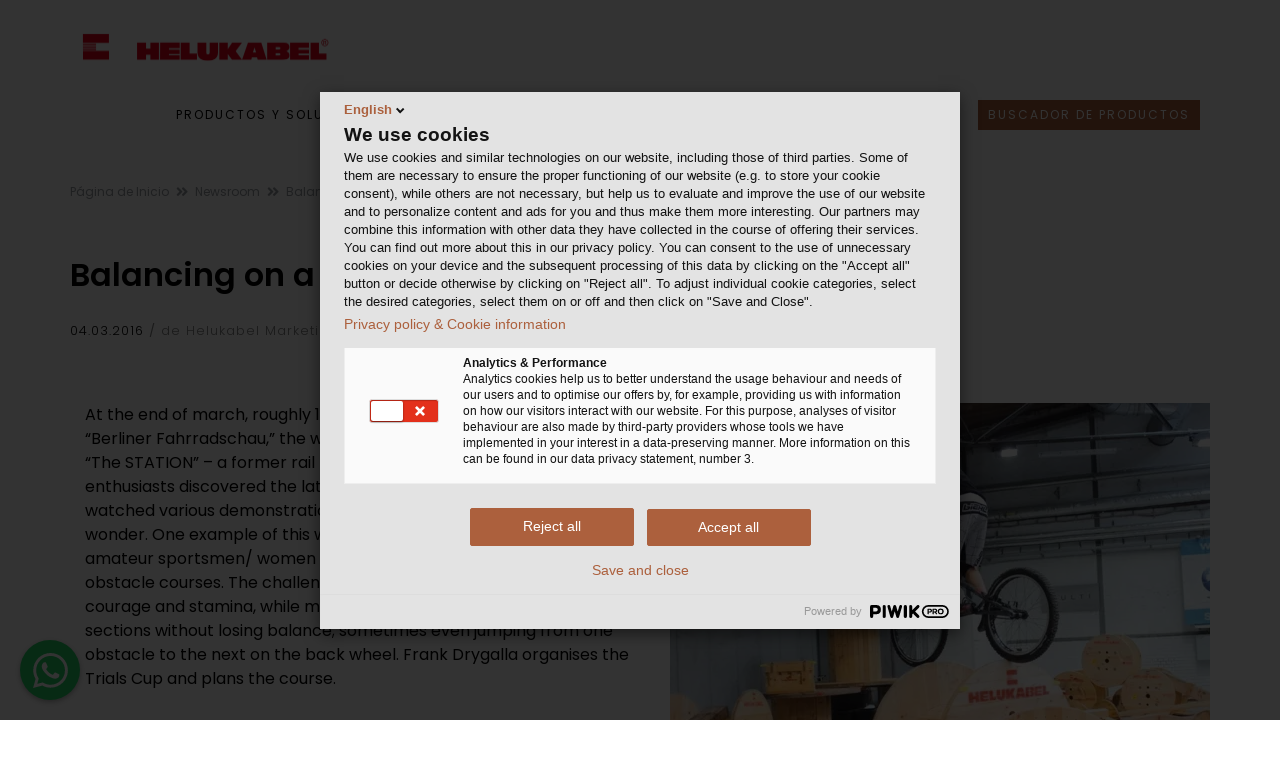

--- FILE ---
content_type: text/html; charset=utf-8
request_url: https://www.helukabel.pe/pe-es/newsroom/items/item-1414.html
body_size: 14891
content:


<!DOCTYPE html>
<html lang="es">
<head> 


	<!-- META -->
<meta charset="UTF-8">
<meta http-equiv="X-UA-Compatible" content="IE=edge">



<meta name="published" content="14.01.2026 - 08:12:32+0000"> 





<!-- End Google Analytics -->



<!-- FAVICONS ICON -->
<link rel="icon" href="https://www.helukabel.pe/HELUKABEL/favicon_32x32.png" type="image/x-icon" />
<link rel="shortcut icon" type="image/x-icon" href="https://www.helukabel.pe/HELUKABEL/favicon_32x32.png" />




<!-- MOBILE SPECIFIC -->
<meta name="viewport" content="width=device-width, initial-scale=1">

<!-- [if lt IE 9]>
	<script src="https://www.helukabel.pe/Technical-Media/FSXA/JS/html5shiv_min.js"></script>
	<script src="https://www.helukabel.pe/Technical-Media/FSXA/JS/respond_min.js"></script>
<![endif] -->

<!-- BOOTSTRAP STYLE SHEET -->

<link rel="stylesheet" type="text/css" href="https://www.helukabel.pe/technical-media/fsxa/css/bootstrap_part_min.css">

<!-- FONTAWESOME STYLE SHEET -->


<link href="https://www.helukabel.pe/technical-media/fsxa/fontawesome-part/fontawesome-style.css" rel="stylesheet">







<!-- MAIN STYLE SHEET -->

<link rel="stylesheet" type="text/css" href="https://www.helukabel.pe/technical-media/fsxa/css/style_part_min.css">



<!-- CUSTOM CSS-->
<link rel="stylesheet" type="text/css" href="https://www.helukabel.pe/technical-media/fsxa/css/custom_min.css?1768379333108">

<!-- Newsroom static CSS -->
<link rel="stylesheet" type="text/css" href="https://www.helukabel.pe/Technical-Media/FSXA/CSS/newsroom_static_css.css">







<script type="text/javascript" src="https://www.helukabel.pe/webforms/javascript-minified/jquery-3-6-0-js-min.js"></script><!-- JQUERY.MIN JS -->


	<link rel="stylesheet" type="text/css" href="https://www.helukabel.pe/technical_media/modules/webforms_custom_css/webforms_css_2.css" />
<link rel="stylesheet" type="text/css" href="https://www.helukabel.pe/technical_media/modules/webforms_custom_css/webforms_custom.css" />
<script type="text/javascript" src="https://www.helukabel.pe/webforms/javascript-minified/json2-js-min.js"></script>

<script type="text/javascript" src="https://www.helukabel.pe/webforms/javascript-minified/jquery-autocomplete-js-min.js"></script>
<script type="text/javascript" src="https://www.helukabel.pe/webforms/javascript-minified/jquery-format-1-3-js-min.js"></script>
<script type="text/javascript" src="https://www.helukabel.pe/webforms/javascript-minified/jquery-ui-widget-1-14-1-js-min.js"></script>
<script type="text/javascript" src="https://www.helukabel.pe/webforms/javascript-minified/load-image-all-js-min.js"></script>
<script type="text/javascript" src="https://www.helukabel.pe/webforms/javascript-minified/canvas-to-blob-js-min.js"></script>
<script type="text/javascript" src="https://www.helukabel.pe/webforms/javascript-minified/jquery-xdr-transport-js-min.js"></script>
<script type="text/javascript" src="https://www.helukabel.pe/webforms/javascript-minified/jquery-iframe-transport-js-min.js"></script>
<script type="text/javascript" src="https://www.helukabel.pe/webforms/javascript-minified/jquery-fileupload-10-31-0-js-min.js"></script>
<script type="text/javascript" src="https://www.helukabel.pe/webforms/javascript-minified/jquery-fileupload-process-10-31-0-js-min.js"></script>
<script type="text/javascript" src="https://www.helukabel.pe/webforms/javascript-minified/jquery-fileupload-image-10-31-0-js-min.js"></script>
<script type="text/javascript" src="https://www.helukabel.pe/webforms/javascript-minified/jquery-webforms-1-8-js-min.js"></script>

	
	
	
		
		
		
			<title>| HELUKABEL | HELUKABEL</title>
				<meta name="robots" content="noindex, nofollow">
    <link rel="canonical" href="https://www.helukabel.pe/pe-es/newsroom/items/item-1414.html">
			<link hreflang="es-PE" href="https://www.helukabel.pe/pe-es/newsroom/items/item-1414.html" rel="alternate">
	<link hreflang="x-default" href="https://www.helukabel.pe/pe-es/newsroom/items/item-1414.html" rel="alternate">
	<!-- Open Graph Meta Tags -->
    <meta property="og:title" content="HELUKABEL">
    <meta property="og:type" content="article">
    <meta property="og:image" content="">
    <meta property="og:url" content="https://www.helukabel.pe/pe-es/newsroom/items/item-1414.html">
    <meta property="og:description" content="">
    <!-- Twitter Meta Tags -->
    <meta name="twitter:card" content="summary">
    <meta name="twitter:title" content="HELUKABEL">
    <meta name="twitter:description" content="">
    <meta name="twitter:image" content="">
 
		
	
	
</head>

<body class="footer-fixed">
	
	
	

	

	


<!-- Piwik Pro -->
<script type="text/javascript">
function loadPiwik(){(function(window, document, dataLayerName, id) { window[dataLayerName]=window[dataLayerName]||[],window[dataLayerName].push({start:(new Date).getTime(),event:"stg.start"});var scripts=document.getElementsByTagName('script')[0],tags=document.createElement('script'); function stgCreateCookie(a,b,c){var d="";if(c){var e=new Date;e.setTime(e.getTime()+24*c*60*60*1e3),d="; expires="+e.toUTCString()}document.cookie=a+"="+b+d+"; path=/"} var isStgDebug=(window.location.href.match("stg_debug")||document.cookie.match("stg_debug"))&&!window.location.href.match("stg_disable_debug");stgCreateCookie("stg_debug",isStgDebug?1:"",isStgDebug?14:-1); var qP=[];dataLayerName!=="dataLayer"&&qP.push("data_layer_name="+dataLayerName),isStgDebug&&qP.push("stg_debug");var qPString=qP.length>0?("?"+qP.join("&")):""; tags.async=!0,tags.src="https://helukabel.containers.piwik.pro/"+id+".js"+qPString,scripts.parentNode.insertBefore(tags,scripts); !function(a,n,i){a[n]=a[n]||{};for(var c=0;c<i.length;c++)!function(i){a[n][i]=a[n][i]||{},a[n][i].api=a[n][i].api||function(){var a=[].slice.call(arguments,0);"string"==typeof a[0]&&window[dataLayerName].push({event:n+"."+i+":"+a[0],parameters:[].slice.call(arguments,1)})}}(i[c])}(window,"ppms",["tm","cm"]); })(window, document, 'dataLayer', '02bee822-6daa-4eb5-9c5a-6a02b21eabe9');}

loadPiwik();

</script>

	
	
	
	
	 <div class="whatsapp-button" onclick="openWhatsAppChat()">
        <img src="../../../technical_media/fsxa/icons/whatsapp_icon.svg">
    </div>

    <script>
        function openWhatsAppChat() {
            const phoneNumber = '+51948720455'; 
            const message = encodeURIComponent(' ');
            const whatsappUrl = `https://api.whatsapp.com/send?phone=${phoneNumber}&text=${message}`;
            window.open(whatsappUrl, '_blank');
        }
    </script>

	
	<div class="page-wraper"> 
           


 

<!-- HEADER START -->
<header class="site-header header-style-1 nav-wide" style="z-index: 500">
    <div class="sticky-header main-bar-wraper">
        <div class="main-bar bg-white p-t10">
            <div class="container">
                
	            <!-- Logo -->    
	                <div class="logo-header">
	                    <div class="logo-header-inner logo-header-one">
	                        <a href="https://www.helukabel.pe/pe-es/Home/">
	                            <picture>
	                            	<source media="(max-width: 400px)" srcset="https://www.helukabel.pe/HELUKABEL/favicon_32x32.png">
	                            	<img class="logo_image"
	                            		src="https://www.helukabel.pe/Technical-Media/Customized/Layout/Logo/2000px-Helukabel.svg.png" 
	                            		alt="HELUKABEL" />
	                            </picture>
	                        </a>
	                    </div>
	                </div>
                
                <!-- NAV Toggle Button (mobile) -->	
                <button data-target=".header-nav" data-toggle="collapse" type="button" class="navbar-toggle collapsed" aria-label="navigation">
                    <span class="sr-only">Toggle navigation</span>
                    <span class="icon-bar"></span>
                    <span class="icon-bar"></span>
                    <span class="icon-bar"></span>
                </button>
                <!-- Mobile icons -->
                <div class="header-icon-mobile">
    				<button id="fsss_search_button_mobile" data-toggle="collapse" href="#collapsibleSearch" type="button" aria-expanded="false" aria-controls="collapsableSearch" class="collapsed" aria-label="search">
    					<i class="fa fa-search"></i>
    				</button>
    			</div>
    			
    			
    			
    			<div class="header-icon-mobile">
	                <button data-toggle="collapse" href="#collapsibleProjectLinks" type="button" aria-label="project links">
	                	<i class="fa fa-globe"></i>
	                </button>
	            </div>
	            
                <!-- MAIN Nav -->
                <div class="header-nav navbar-collapse collapse">
                    <ul class="nav navbar-nav"> 
                        
                		
                			

<li class="header-icon-mobile"><a href="https://shop.helukabel.com/pe-es" target="_blank">Buscador de Productos</a></li>



						
                        <li><a target="_blank" href="https://shop.helukabel.com/pe-es">Productos y Soluciones</a><ul class="sub-menu"><li><a target="_blank" href="https://shop.helukabel.com/pe-es/cables-para-sectores-industriales-y-de-maquinaria">Cables y conductores industriales</a><ul class="sub-menu"><li><a target="_blank" href="https://shop.helukabel.com/pe-es/cables-para-sectores-industriales-y-de-maquinaria/cables-de-control-y-conexion">Cables de control flexibles</a></li><li><a target="_blank" href="https://shop.helukabel.com/pe-es/cables-para-sectores-industriales-y-de-maquinaria/cables-de-datos-e-informaticos">Cables de datos y de ordenador</a></li><li><a target="_blank" href="https://shop.helukabel.com/pe-es/cables-para-sectores-industriales-y-de-maquinaria/cables-ethernet-y-bus-industriales">Cables Ethernet y bus industriales</a></li><li><a target="_blank" href="https://shop.helukabel.com/pe-es/cables-para-sectores-industriales-y-de-maquinaria/cables-de-fibra-optica-industria">Cables de fibra óptica - Industria</a></li><li><a target="_blank" href="https://shop.helukabel.com/pe-es/cables-para-sectores-industriales-y-de-maquinaria/cables-resistentes-a-la-temperatura">Cables resistentes a la temperatura</a></li><li><a target="_blank" href="https://shop.helukabel.com/pe-es/cables-para-sectores-industriales-y-de-maquinaria/conductores-individuales-y-cables-de-un-solo-nucleo">Conductores individuales y cables de un solo núcleo</a></li><li><a target="_blank" href="https://shop.helukabel.com/pe-es/cables-para-sectores-industriales-y-de-maquinaria/cables-de-motor-servo-y-retroalimentacion">Cables de motor, servo y de retroalimentación</a></li><li><a target="_blank" href="https://shop.helukabel.com/pe-es/cables-para-sectores-industriales-y-de-maquinaria/cables-para-aplicaciones-de-movimiento-continuo">Cables para aplicaciones de movimiento continuo</a></li><li><a target="_blank" href="https://shop.helukabel.com/pe-es/cables-para-sectores-industriales-y-de-maquinaria/cables-segun-estandares-internacionales">Cables según las aprobaciones internacionales</a></li></ul></li><li><a target="_blank" href="https://shop.helukabel.com/pe-es/cables-para-infraestructuras-y-edificios">Cables y conductores de infraestructura</a><ul class="sub-menu"><li><a target="_blank" href="https://shop.helukabel.com/pe-es/cables-para-infraestructuras-y-edificios/cables-de-instalacion">Cables de instalación</a></li><li><a target="_blank" href="https://shop.helukabel.com/pe-es/cables-para-infraestructuras-y-edificios/cables-de-telecomunicaciones-y-alarmas-contra-incendios">Cables de teléfono y de aviso de incendios</a></li><li><a target="_blank" href="https://shop.helukabel.com/pe-es/cables-para-infraestructuras-y-edificios/cables-de-energia-y-potencia">Cables de energía y potencia</a></li><li><a target="_blank" href="https://shop.helukabel.com/pe-es/cables-para-infraestructuras-y-edificios/cables-de-fibra-optica-infraestructura">Cables de fibra óptica - Infraestructura</a></li><li><a target="_blank" href="https://shop.helukabel.com/pe-es/cables-para-infraestructuras-y-edificios/cables-de-bus-automatizacion-de-edificios">Cables de bus - Automatización de edificios</a></li><li><a target="_blank" href="https://shop.helukabel.com/pe-es/cables-para-infraestructuras-y-edificios/cables-de-red">Cables de red</a></li></ul></li><li><a target="_blank" href="https://shop.helukabel.com/pe-es/soluciones-de-energias-renovables">Soluciones de Energias renovables</a><ul class="sub-menu"><li><a target="_blank" href="https://shop.helukabel.com/pe-es/soluciones-de-energias-renovables/soluciones-para-energias-renovables-y-sistemas-fotovoltaicos">Soluciones para Energías Renovables y Sistemas Fotovoltáicos </a></li><li><a target="_blank" href="https://shop.helukabel.com/pe-es/soluciones-de-energias-renovables/energia-eolica">Energía eólica</a></li></ul></li><li><a target="_blank" href="https://shop.helukabel.com/pe-es/soluciones-de-transportacion">Soluciones de transportación</a><ul class="sub-menu"><li><a target="_blank" href="https://shop.helukabel.com/pe-es/soluciones-de-transportacion/vehiculos-comerciales-y-automotrices">Cables para camiones</a></li><li><a target="_blank" href="https://shop.helukabel.com/pe-es/soluciones-de-transportacion/industria-ferroviaria-y-vehiculos-sobre-railes">Cables para trenes y transito</a></li></ul></li><li><a target="_blank" href="https://shop.helukabel.com/pe-es/tecnologia-de-medios-y-eventos">Tecnología de los medios de comunicación</a></li><li><a target="_blank" href="https://shop.helukabel.com/pe-es/cables-espirales-y-preensamblados">Cables espiral y preensamblados</a><ul class="sub-menu"><li><a target="_blank" href="https://shop.helukabel.com/pe-es/cables-espirales-y-preensamblados/cables-espirales">Cables en espiral</a></li><li><a target="_blank" href="https://shop.helukabel.com/pe-es/cables-espirales-y-preensamblados/cables-de-conexion-tecnologia-de-conexion">Cables de conexión / Tecnología de conexión</a></li></ul></li><li><a target="_blank" href="https://shop.helukabel.com/pe-es/prensaestopas">Prensaestopas</a></li><li><a target="_blank" href="https://shop.helukabel.com/pe-es/conectores-y-tecnologia-de-conexion">Conectores y tecnología de conexión</a><ul class="sub-menu"><li><a target="_blank" href="https://www.onlinekonfigurator.biz/?hid=3&lang=2">HELUTEC Conectores de señal y alimentación</a></li><li><a target="_blank" href="https://shop.helukabel.com/pe-es/conectores-y-tecnologia-de-conexion">Tecnología de conexión para cables de cobre - Oficina</a></li><li><a target="_blank" href="https://shop.helukabel.com/pe-es/conectores-y-tecnologia-de-conexion/tecnologia-de-conexion-para-cables-de-cobre-industria">Tecnología de conexión para cables de cobre - Industria</a></li><li><a target="_blank" href="https://shop.helukabel.com/pe-es/conectores-y-tecnologia-de-conexion/tecnologia-de-conexion-para-cables-de-cobre-industria">Tecnología de conexión para fibra óptica - Oficina</a></li><li><a target="_blank" href="https://shop.helukabel.com/pe-es/conectores-y-tecnologia-de-conexion/tecnologia-de-conexion-para-fibra-optica-industria-2">Tecnología de conexión para fibra óptica - Industria</a></li><li><a target="_blank" href="https://shop.helukabel.com/pe-en/connectors-and-connection-technology/circular-connectors">Conectores circulares</a></li></ul></li><li><a target="_blank" href="https://shop.helukabel.com/pe-es/accesorios-y-herramientas-para-cables">Accesorios de los cables</a><ul class="sub-menu"><li><a target="_blank" href="https://shop.helukabel.com/pe-es/accesorios-y-herramientas-para-cables/atado-agrupamiento-y-fijacion">Atando, atando y fijando</a></li><li><a target="_blank" href="https://shop.helukabel.com/pe-es/accesorios-y-herramientas-para-cables/atado-agrupamiento-y-fijacion">Identificación y marcado</a></li><li><a target="_blank" href="https://shop.helukabel.com/pe-es/accesorios-y-herramientas-para-cables/terminales-para-cables">Manguitos de extremo de conductor y terminales de cable</a></li><li><a target="_blank" href="https://shop.helukabel.com/pe-en/cable-accessories-and-tools/tools">Herramientas</a></li></ul></li><li><a  href="https://www.helukabel.pe/pe-es/productos-y-soluciones/sistemas-cadenas-portacables/">Sistemas: Cadenas Portacables</a></li></ul></li><li><a  href="https://www.helukabel.pe/pe-es/industrias/">Industrias </a><ul class="sub-menu"><li><a  href="https://www.helukabel.pe/pe-es/industrias/industria/">Industria </a><ul class="sub-menu"><li><a  href="https://www.helukabel.pe/pe-es/industrias/industria/construccion-de-maquinas-e-instalaciones/">Construcción de Máquinas e Instalaciones </a></li><li><a  href="https://www.helukabel.pe/pe-es/industrias/industria/industria-del-acero/">Industria del Acero</a></li><li><a  href="https://www.helukabel.pe/pe-es/industrias/industria/construccion-de-gabinetes-de-control/">Construcción de Gabinetes de Control </a></li><li><a  href="https://www.helukabel.pe/pe-es/industrias/industria/automotriz/">Automotriz</a></li><li><a  href="https://www.helukabel.pe/pe-es/industrias/industria/alimentos-y-bebidas/">Alimentos y Bebidas </a></li><li><a  href="https://www.helukabel.pe/pe-es/industrias/industria/petroleo-gas-y-quimica/">Petróleo, Gas y Química</a></li><li><a  href="https://www.helukabel.pe/pe-es/industrias/industria/tecnologia-de-accionamiento/">Tecnología de Accionamiento </a></li><li><a  href="https://www.helukabel.pe/pe-es/industrias/industria/tecnologia-de-automatizacion/">Tecnología de Automatización</a></li><li><a  href="https://www.helukabel.pe/pe-es/industrias/industria/robotica/">Robótica</a></li><li><a  href="https://www.helukabel.pe/pe-es/industrias/industria/tecnologia-agricola/">Tecnología Agrícola </a></li></ul></li><li><a  href="https://www.helukabel.pe/pe-es/industrias/infraestructura-y-energia/">Infraestructura y Energía </a><ul class="sub-menu"><li><a  href="https://www.helukabel.pe/pe-es/industrias/infraestructura-y-energia/suministro-de-energia/">Suministro de Energía </a></li><li><a  href="https://www.helukabel.pe/pe-es/industrias/infraestructura-y-energia/energia-eolica/">Energía Eólica</a></li><li><a  href="https://www.helukabel.pe/pe-es/industrias/infraestructura-y-energia/fotovoltaica/">Fotovoltaica</a></li><li><a  href="https://www.helukabel.pe/pe-es/industrias/infraestructura-y-energia/tecnologia-de-la-construccion/">Tecnología de la Construcción </a></li><li><a  href="https://www.helukabel.pe/pe-es/industrias/infraestructura-y-energia/expansion-de-banda-ancha/">Expansión de Banda Ancha </a></li></ul></li><li><a  href="https://www.helukabel.pe/pe-es/industrias/movilidad/">Movilidad </a><ul class="sub-menu"><li><a  href="https://www.helukabel.pe/pe-es/industrias/movilidad/movilidad-electrica/">Movilidad Eléctrica </a></li><li><a  href="https://www.helukabel.pe/pe-es/industrias/movilidad/construccion-de-vehiculos-sobre-railes/">Construcción de Vehículos sobre Raíles </a></li></ul></li><li><a  href="https://www.helukabel.pe/pe-es/industrias/tecnologia-de-eventos-y-medios/">Tecnología de Eventos y Medios </a></li></ul></li><li><a  href="https://www.helukabel.pe/pe-es/media/">Media </a><ul class="sub-menu"><li><a  href="https://online.helukabel.de/onlinecatalog/">Centro de Descarga </a></li></ul></li><li><a  href="https://www.helukabel.pe/pe-es/newsroom/">Newsroom</a></li><li><a  href="https://www.helukabel.pe/pe-es/empresa/">Empresa </a><ul class="sub-menu"><li><a  href="https://www.helukabel.pe/pe-es/empresa/quienes-somos/">¿Quiénes Somos?</a></li><li><a  href="https://www.helukabel.pe/pe-es/empresa/innovaciones/">Innovaciones</a></li><li><a  href="https://www.helukabel.pe/pe-es/empresa/produccion-global/">Producción Global</a></li><li><a  href="https://www.helukabel.pe/pe-es/empresa/logistica/">Logistics</a><ul class="sub-menu"><li><a  href="https://www.helukabel.pe/pe-es/empresa/logistica/ubicaciones-logisticas/">Ubicaciones Logísticas </a></li><li><a  href="https://www.helukabel.pe/pe-es/empresa/logistica/recorrido-por-la-logistica/">Recorrido por la Logística</a></li></ul></li><li><a  href="https://www.helukabel.pe/pe-es/empresa/casos-de-exitos/">Casos de Éxitos </a></li><li><a  href="https://www.helukabel.pe/pe-es/empresa/responsabilidad-social-corporativa/">Responsabilidad Social Corporativa </a><ul class="sub-menu"><li><a  href="https://www.helukabel.pe/pe-es/empresa/responsabilidad-social-corporativa/politica-de-calidad-medio-ambiente-y-energia/">Política de Calidad, Medio Ambiente y Energía </a></li><li><a  href="https://www.helukabel.pe/pe-es/empresa/responsabilidad-social-corporativa/reach/">REACH</a></li><li><a  href="https://www.helukabel.pe/pe-es/empresa/responsabilidad-social-corporativa/rohs/">RoHS</a></li><li><a  href="https://www.helukabel.pe/pe-es/empresa/responsabilidad-social-corporativa/compromiso-social/">Compromiso Social</a></li><li><a  href="https://www.helukabel.pe/pe-es/empresa/responsabilidad-social-corporativa/normas-de-cumplimiento/">Normas de Cumplimiento </a></li></ul></li></ul></li><li><a  href="https://www.helukabel.pe/pe-es/contacto/">Contacto</a><ul class="sub-menu"><li><a  href="https://www.helukabel.pe/pe-es/contacto/formulario-de-contacto/">Formulario de contacto </a></li><li><a  href="https://www.helukabel.pe/pe-es/contacto/ubicaciones-a-nivel-global/">Ubicaciones a nivel global</a></li><li><a  href="https://eu.deloitte-halo.com/helukabel-speakup/?Pg=1&Lang=en-US">Whistleblowing System</a></li></ul></li>
                        
                        <!-- Links to other projects (desktop) -->
                        
                        <li class="header-icon-desktop">
                        	<button data-toggle="collapse" href="#collapsibleProjectLinks" type="button" aria-label="project links">
                            	<i class="header-icon fa fa-globe fa-lg"></i>
                            </button>
                        </li>
                        
                        
                        <!-- Search field -->
                        <li class="header-icon-desktop">
                            <button data-toggle="collapse" href="#collapsibleSearch" type="button" id="fsss_search_button"  aria-expanded="false" aria-controls="collapsableSearch" aria-label="search">
                            	<i class="fa fa-search"></i>
                            </button>
                        </li>
                        <!-- Shop button (desktop) -->
                        
							

<li class="header-icon-desktop"><a href="https://shop.helukabel.com/pe-es" target="blank" class="shop-button" style="margin-left:12px; margin-top:20px; padding:5px 10px; text-transform: uppercase;
	color: #ffffff;
			
	background-color: #ab603d;
			
">
	Buscador de Productos
</a></li>


						
                    </ul>
             	 </div>
                



<div id="collapsibleProjectLinks" class="collapse project_link_overlay">
	
	<p class="continent-headline">Páginas web de HELUKABEL en todo el mundo</p>
	
	
		
		<div>
			<a class="continent collapsible-arrow  " data-toggle="collapse" href="#collapsibleGrid_3">
				América del Sur
				<i class="fa"></i>
			</a>
		</div>
		<div id="collapsibleGrid_3" 
			class="collapse in" aria-expanded="true" 
			>
		<div class="project_link_grid">
		
	    	
		
	    	
		
	    	
		
	    	
		
	    	
		    	<a href="https://www.helukabeldobrasil.com.br/">
					<span><img src="../../../Technical-Media/Customized/Flags/brazil.png" width="30" height="30" loading="lazy" alt="Brasil"></span>
					<span class="project-name ">Brasil
</span>
				</a>
			
		
	    	
		
	    	
		
	    	
		
	    	
		    	<a href="https://www.helukabel.co/co-es/home/">
					<span><img src="../../../technical_media/customized/flags/colombia.png" width="30" height="30" loading="lazy" alt="Colombia "></span>
					<span class="project-name ">Colombia 
</span>
				</a>
			
		
	    	
		
	    	
		
	    	
		
	    	
		
	    	
		
	    	
		
	    	
		
	    	
		
	    	
		
	    	
		
	    	
		
	    	
		
	    	
		
	    	
		
	    	
		
	    	
		
	    	
		
	    	
		
	    	
		    	<a href="https://www.helukabel.pe/pe-es/Home/">
					<span><img src="../../../Technical-Media/Customized/Flags/peru.png" width="30" height="30" loading="lazy" alt="Perú"></span>
					<span class="project-name theming-text-highlighting">Perú
</span>
				</a>
			
		
	    	
		
	    	
		
	    	
		
	    	
		
	    	
		
	    	
		
	    	
		
	    	
		
	    	
		
	    	
		
	    	
		
	    	
		
		</div>
		</div>
	
		
		<div>
			<a class="continent collapsible-arrow collapsed " data-toggle="collapse" href="#collapsibleGrid_4">
				África
				<i class="fa"></i>
			</a>
		</div>
		<div id="collapsibleGrid_4" 
			class="collapse"
			>
		<div class="project_link_grid">
		
	    	
		
	    	
		
	    	
		
	    	
		
	    	
		
	    	
		
	    	
		
	    	
		
	    	
		
	    	
		
	    	
		
	    	
		
	    	
		
	    	
		
	    	
		
	    	
		
	    	
		
	    	
		
	    	
		
	    	
		
	    	
		
	    	
		
	    	
		
	    	
		    	<a href="https://www.helukabel.ma/ma-fr/Home/">
					<span><img src="../../../technical-media/customized/flags/morocco.png" width="30" height="30" loading="lazy" alt="Marruecos"></span>
					<span class="project-name ">Marruecos
</span>
				</a>
			
		
	    	
		
	    	
		
	    	
		
	    	
		
	    	
		
	    	
		
	    	
		
	    	
		
	    	
		
	    	
		
	    	
		    	<a href="https://www.helukabel.co.za/za-en/Home/">
					<span><img src="../../../Technical-Media/Customized/Flags/south_africa.png" width="30" height="30" loading="lazy" alt="Sudáfrica"></span>
					<span class="project-name ">Sudáfrica
</span>
				</a>
			
		
	    	
		
	    	
		
	    	
		
	    	
		
	    	
		
		</div>
		</div>
	
		
		<div>
			<a class="continent collapsible-arrow collapsed " data-toggle="collapse" href="#collapsibleGrid_1">
				América del Norte
				<i class="fa"></i>
			</a>
		</div>
		<div id="collapsibleGrid_1" 
			class="collapse"
			>
		<div class="project_link_grid">
		
	    	
		
	    	
		
	    	
		
	    	
		
	    	
		
	    	
		
	    	
		    	<a href="https://www.helukabel.ca/ca-en/Home/">
					<span><img src="../../../Technical-Media/Customized/Flags/canada.png" width="30" height="30" loading="lazy" alt="Canadá"></span>
					<span class="project-name ">Canadá
</span>
				</a>
			
		
	    	
		
	    	
		
	    	
		
	    	
		
	    	
		
	    	
		
	    	
		    	<a href="https://www.helukabel.us/us-en/Home/">
					<span><img src="../../../Technical-Media/Customized/Flags/usa.png" width="30" height="30" loading="lazy" alt="Estados Unidos"></span>
					<span class="project-name ">Estados Unidos
</span>
				</a>
			
		
	    	
		
	    	
		
	    	
		
	    	
		
	    	
		
	    	
		
	    	
		
	    	
		
	    	
		
	    	
		
	    	
		    	<a href="https://www.helukabel.mx/mx-es/Home/">
					<span><img src="../../../Technical-Media/Customized/Flags/mexico.png" width="30" height="30" loading="lazy" alt="México"></span>
					<span class="project-name ">México
</span>
				</a>
			
		
	    	
		
	    	
		
	    	
		
	    	
		
	    	
		
	    	
		
	    	
		
	    	
		
	    	
		
	    	
		
	    	
		
	    	
		
	    	
		
	    	
		
	    	
		
		</div>
		</div>
	
		
		<div>
			<a class="continent collapsible-arrow collapsed " data-toggle="collapse" href="#collapsibleGrid_67">
				Asia / Oriente Medio
				<i class="fa"></i>
			</a>
		</div>
		<div id="collapsibleGrid_67" 
			class="collapse"
			>
		<div class="project_link_grid">
		
	    	
		
	    	
		
	    	
		
	    	
		
	    	
		
	    	
		
	    	
		
	    	
		    	<a href="https://www.helukabel.com.cn/cn-cn/Home/">
					<span><img src="../../../Technical-Media/Customized/Flags/china.png" width="30" height="30" loading="lazy" alt="China"></span>
					<span class="project-name ">China
</span>
				</a>
			
		
	    	
		
	    	
		    	<a href="http://www.helukabel.co.kr/index.php">
					<span><img src="../../../Technical-Media/Customized/Flags/south_korea.png" width="30" height="30" loading="lazy" alt="Corea del Sur"></span>
					<span class="project-name ">Corea del Sur
</span>
				</a>
			
		
	    	
		
	    	
		    	<a href="https://www.helukabel.ae/ae-en/Home/">
					<span><img src="../../../Technical-Media/Customized/Flags/uae.png" width="30" height="30" loading="lazy" alt="Emiratos Árabes Unidos"></span>
					<span class="project-name ">Emiratos Árabes Unidos
</span>
				</a>
			
		
	    	
		
	    	
		
	    	
		
	    	
		
	    	
		
	    	
		    	<a href="https://www.helukabel.in/in-en/Home/">
					<span><img src="../../../Technical-Media/Customized/Flags/india.png" width="30" height="30" loading="lazy" alt="India"></span>
					<span class="project-name ">India
</span>
				</a>
			
		
	    	
		    	<a href="https://www.helukabel.co.id/id-en/Home/">
					<span><img src="../../../Technical-Media/Customized/Flags/indonesia.png" width="30" height="30" loading="lazy" alt="Indonesia"></span>
					<span class="project-name ">Indonesia
</span>
				</a>
			
		
	    	
		
	    	
		
	    	
		    	<a href="https://www.helukabel.jp/jp-ja/Home/">
					<span><img src="../../../technical-media/customized/flags/japan.png" width="30" height="30" loading="lazy" alt="Japón"></span>
					<span class="project-name ">Japón
</span>
				</a>
			
		
	    	
		    	<a href="https://www.helukabel.com.my/my-en/Home/">
					<span><img src="../../../Technical-Media/Customized/Flags/malaysia.png" width="30" height="30" loading="lazy" alt="Malasia"></span>
					<span class="project-name ">Malasia
</span>
				</a>
			
		
	    	
		
	    	
		
	    	
		
	    	
		
	    	
		
	    	
		
	    	
		
	    	
		
	    	
		
	    	
		
	    	
		    	<a href="https://www.helukabel.com.sg/sg-en/Home/">
					<span><img src="../../../Technical-Media/Customized/Flags/singapore.png" width="30" height="30" loading="lazy" alt="Singapur"></span>
					<span class="project-name ">Singapur
</span>
				</a>
			
		
	    	
		
	    	
		
	    	
		
	    	
		    	<a href="https://www.helukabel-thailand.com/">
					<span><img src="../../../Technical-Media/Customized/Flags/thailand.png" width="30" height="30" loading="lazy" alt="Tailandia"></span>
					<span class="project-name ">Tailandia
</span>
				</a>
			
		
	    	
		    	<a href="https://www.helukabel.com.tr/tr-tr/Home/">
					<span><img src="../../../Technical-Media/Customized/Flags/turkey.png" width="30" height="30" loading="lazy" alt="Turquía"></span>
					<span class="project-name ">Turquía
</span>
				</a>
			
		
	    	
		    	<a href="https://www.helukabel.com.vn/vn-vn/Home/">
					<span><img src="../../../Technical-Media/Customized/Flags/vietnam.png" width="30" height="30" loading="lazy" alt="Vietnam"></span>
					<span class="project-name ">Vietnam
</span>
				</a>
			
		
		</div>
		</div>
	
		
		<div>
			<a class="continent collapsible-arrow collapsed " data-toggle="collapse" href="#collapsibleGrid_79">
				Australia
				<i class="fa"></i>
			</a>
		</div>
		<div id="collapsibleGrid_79" 
			class="collapse"
			>
		<div class="project_link_grid">
		
	    	
		
	    	
		    	<a href="https://www.helukabel.com.au">
					<span><img src="../../../technical_media/customized/flags/australia.png" width="30" height="30" loading="lazy" alt="Australia"></span>
					<span class="project-name ">Australia
</span>
				</a>
			
		
	    	
		
	    	
		
	    	
		
	    	
		
	    	
		
	    	
		
	    	
		
	    	
		
	    	
		
	    	
		
	    	
		
	    	
		
	    	
		
	    	
		
	    	
		
	    	
		
	    	
		
	    	
		
	    	
		
	    	
		
	    	
		
	    	
		
	    	
		
	    	
		
	    	
		
	    	
		
	    	
		
	    	
		
	    	
		
	    	
		
	    	
		
	    	
		
	    	
		
	    	
		
	    	
		
	    	
		
	    	
		
	    	
		
		</div>
		</div>
	
		
		<div>
			<a class="continent collapsible-arrow collapsed " data-toggle="collapse" href="#collapsibleGrid_0">
				Europa
				<i class="fa"></i>
			</a>
		</div>
		<div id="collapsibleGrid_0" 
			class="collapse"
			>
		<div class="project_link_grid">
		
	    	
		    	<a href="https://www.helukabel.de/de-de/Startseite/">
					<span><img src="../../../Technical-Media/Customized/Flags/germany.png" width="30" height="30" loading="lazy" alt="Alemania"></span>
					<span class="project-name ">Alemania
</span>
				</a>
			
		
	    	
		
	    	
		    	<a href="https://www.helukabel.at/at-de/Startseite/">
					<span><img src="../../../Technical-Media/Customized/Flags/austria_1.png" width="30" height="30" loading="lazy" alt="Austria"></span>
					<span class="project-name ">Austria
</span>
				</a>
			
		
	    	
		    	<a href="https://www.helukabel.be/be-en/Home/">
					<span><img src="../../../Technical-Media/Customized/Flags/belgium.png" width="30" height="30" loading="lazy" alt="Bélgica"></span>
					<span class="project-name ">Bélgica
</span>
				</a>
			
		
	    	
		
	    	
		    	<a href="https://www.helukabel.bg/bg-bg/Home/">
					<span><img src="../../../Technical-Media/Customized/Flags/bulgaria.png" width="30" height="30" loading="lazy" alt="Bulgaria"></span>
					<span class="project-name ">Bulgaria
</span>
				</a>
			
		
	    	
		
	    	
		
	    	
		
	    	
		
	    	
		    	<a href="https://www.helukabel.dk/dk-dk/Home/">
					<span><img src="../../../Technical-Media/Customized/Flags/denmark.png" width="30" height="30" loading="lazy" alt="Dinamarca"></span>
					<span class="project-name ">Dinamarca
</span>
				</a>
			
		
	    	
		
	    	
		    	<a href="https://www.urkunde.es/">
					<span><img src="../../../Technical-Media/Customized/Flags/spain.png" width="30" height="30" loading="lazy" alt="España"></span>
					<span class="project-name ">España
</span>
				</a>
			
		
	    	
		
	    	
		    	<a href="https://www.cablex.fi/fi/Home/">
					<span><img src="../../../Technical-Media/Customized/Flags/finland.png" width="30" height="30" loading="lazy" alt="Finlandia"></span>
					<span class="project-name ">Finlandia
</span>
				</a>
			
		
	    	
		    	<a href="https://www.helukabel.fr/fr-fr/Home/">
					<span><img src="../../../Technical-Media/Customized/Flags/france.png" width="30" height="30" loading="lazy" alt="Francia"></span>
					<span class="project-name ">Francia
</span>
				</a>
			
		
	    	
		    	<a href="https://www.helukabel.hu/hu-en/Home/">
					<span><img src="../../../Technical-Media/Customized/Flags/hungary.png" width="30" height="30" loading="lazy" alt="Hungría"></span>
					<span class="project-name ">Hungría
</span>
				</a>
			
		
	    	
		
	    	
		
	    	
		    	<a href="https://www.helukabel.ie/ie-en/Home/">
					<span><img src="../../../technical-media/customized/flags/ireland.png" width="30" height="30" loading="lazy" alt="Irlanda"></span>
					<span class="project-name ">Irlanda
</span>
				</a>
			
		
	    	
		    	<a href="https://www.helukabel.it/it-it/Home/">
					<span><img src="../../../Technical-Media/Customized/Flags/italy.png" width="30" height="30" loading="lazy" alt="Italia"></span>
					<span class="project-name ">Italia
</span>
				</a>
			
		
	    	
		
	    	
		
	    	
		
	    	
		
	    	
		    	<a href="https://primatec.no/">
					<span><img src="../../../Technical-Media/Customized/Flags/norway.png" width="30" height="30" loading="lazy" alt="Noruega"></span>
					<span class="project-name ">Noruega
</span>
				</a>
			
		
	    	
		    	<a href="https://www.helukabel.nl/nl-nl/Startpagina/">
					<span><img src="../../../Technical-Media/Customized/Flags/netherlands.png" width="30" height="30" loading="lazy" alt="Países Bajos"></span>
					<span class="project-name ">Países Bajos
</span>
				</a>
			
		
	    	
		
	    	
		    	<a href="https://www.helukabel.pl/">
					<span><img src="../../../Technical-Media/Customized/Flags/poland.png" width="30" height="30" loading="lazy" alt="Polonia"></span>
					<span class="project-name ">Polonia
</span>
				</a>
			
		
	    	
		    	<a href="https://www.helukabel.pt/pt-pt/Home/">
					<span><img src="../../../Technical-Media/Customized/Flags/portugal.png" width="30" height="30" loading="lazy" alt="Portugal"></span>
					<span class="project-name ">Portugal
</span>
				</a>
			
		
	    	
		    	<a href="https://www.helukabel.co.uk/uk-en/Home/">
					<span><img src="../../../Technical-Media/Customized/Flags/united_kingdom.png" width="30" height="30" loading="lazy" alt="Reino Unido"></span>
					<span class="project-name ">Reino Unido
</span>
				</a>
			
		
	    	
		    	<a href="https://www.helukabel.cz/cz-cz/Home/">
					<span><img src="../../../Technical-Media/Customized/Flags/czech_republic.png" width="30" height="30" loading="lazy" alt="República Checa"></span>
					<span class="project-name ">República Checa
</span>
				</a>
			
		
	    	
		    	<a href="https://www.helukabel.ro/ro-ro/Home/">
					<span><img src="../../../Technical-Media/Customized/Flags/romania.png" width="30" height="30" loading="lazy" alt="Rumanía"></span>
					<span class="project-name ">Rumanía
</span>
				</a>
			
		
	    	
		
	    	
		
	    	
		    	<a href="https://www.helukabel.se/se-se/Home/">
					<span><img src="../../../Technical-Media/Customized/Flags/sweden.png" width="30" height="30" loading="lazy" alt="Suecia"></span>
					<span class="project-name ">Suecia
</span>
				</a>
			
		
	    	
		    	<a href="https://www.helukabel.ch/ch-de/Startseite/">
					<span><img src="../../../Technical-Media/Customized/Flags/switzerland.png" width="30" height="30" loading="lazy" alt="Suiza"></span>
					<span class="project-name ">Suiza
</span>
				</a>
			
		
	    	
		
	    	
		
	    	
		
		</div>
		</div>
	
</div>


                



	<div class="collapse fsss_search_overlay" id="collapsibleSearch">
	    <p id="fsss_search_detail_page_label" class="displayNone">Usted estaba buscando...</p>
	    <form name="fsss_search_form" action="https://www.helukabel.pe/pe-es/helukabel-58/" method="get"
	    	autocomplete="off" id="fsss_search_form">
	        <input id="fsss_search_bar_placeholder"
	        	autocomplete="off"
	            name="query_placeholder" type="text"
	            class="fsss_search_bar fsss_search_bar_placeholder" title=""/>
	        <input id="fsss_search_bar_input" name="query" type="text"  placeholder="Búsqueda HELUKABEL" autocomplete="off"
	            class="fsss_search_bar fsss_search_bar_input" title="search bar" />
	            <img src="https://www.helukabel.pe/Technical-Media/Modules/Smart-Search/Smart-Search-CSS/fsss-icons/icon-x-small.svg" width="13" height="41" loading="lazy" class="fsss_delete_icon" id="fsss_delete_icon" alt="clear">
	            <button class="theming-button fsss_search_button btn-dark" type="submit">
	            	<i class="fa fa-search fsss_search_button_icon" style="font-size: 25px;"></i>
	            	<!-- <img src="https://www.helukabel.pe/Technical-Media/Modules/Smart-Search/Smart-Search-CSS/fsss-icons/icon-search-xl.svg" loading="lazy" class="fsss_search_button_icon" alt="Search"> -->
	            </button>
	    <input name="facet.filter.content_type" type="hidden" id="fsss_contentType">
	    </form>
	    <div id="fsss_detail_page_main_filter_buttons" class="displayNone">
	    </div>
	    <div id="fsss_error_message_overlay" class="displayNone">
	        <div class="fsss_error_message_overlay_details">
	            <div class="fsss_error_message_overlay_details_icon_and_text">
	                <img src="https://www.helukabel.pe/Technical-Media/Modules/Smart-Search/Smart-Search-CSS/fsss-icons/icon-pfeil-up.svg" loading="lazy" class="fsss_error_message_overlay_details_icon" alt="">
	                <span class="fsss_error_message_overlay_details_text">Ha ocurrido un error</span>
	           </div>
			</div>
	   	</div>
		
<link rel="stylesheet" type="text/css" href="https://www.helukabel.pe/Technical-Media/Modules/Smart-Search/Smart-Search-CSS/FSSS.css">

<div class="fsss_preview_search_overlay" id="fsss_preview_search_overlay">
    
    <div class="row">
        <input id="fsss_preview_search_overlay_result_button" class="fsss_preview_search_overlay_result_button theming-button btn-half site-button button-lg m-b15" type="submit" form="fsss_search_form" value="All Hits">
    </div>
</div>

<script></script>

	</div>

<script id="fsss_search_result_template_product" type="x-tmpl-mustache">
		<div class="container">
			<div class="hit">
			    <div class="fsss_detail_page_product">
			    	<a href="{{{data.link}}}">
			    	<div class="fsss_detail_page_product_category">
			    	    {{#data.FS_tt_categories}}
					        {{{.}}}
					    {{/data.FS_tt_categories}}
			    	</div>
			        <div class="fsss_detail_page_product_image_wrapper">
			            {{#data.FS_L3_picture}}
					        <img src={{{.}}} alt="">
					    {{/data.FS_L3_picture}}
					 </div>
                      <h4 class="fsss_overflow_handle">
                      {{#highlights.title}}
                        {{{.}}}
                      {{/highlights.title}}
                      {{^highlights.title}}
                        {{{data.title}}}
                      {{/highlights.title}}
                      </h4>
                     <p class="fsss_detail_page_product_description fsss_overflow_handle-four-rows">{{{highlights.content}}}</p>
                    <div class="col-md-7 col-sm-7 fsss_detail_page_product_compatibility_checkboxes">
                    {{#data.FS_tt_compatibility_facet_string}}
                        <div class="col-md-6 col-sm-6 checkbox-wrapper">
                            <input type="checkbox" id="cbalexa" name="cbalexa" checked>
                            <label for="cbalexa">{{.}}</label>
                        </div>
                    {{/data.FS_tt_compatibility_facet_string}}
                    </div>
                    {{#data.FS_L2_tt_price}}
                    <div class="fsss_detail_page_product_price_container">
						<p class="fsss_detail_page_product_uvp">(UVP)</p>
						<p class="fsss_detail_page_product_price">{{{.}}}</p>
					</div>
					{{/data.FS_L2_tt_price}}
				 </a>
                </div>
            </div>
            <br>
      	</div>
</script>
<script id="fsss_search_result_template_content" type="x-tmpl-mustache">
		<div class="container">
			<div class="hit">
			    <div class="fsss_detail_page_content">
			    <a href="{{{data.link}}}">
                	<div style="display: flex; justify-content: space-between;">     
	                     <h4 class="fsss_overflow_handle">
	                      {{#highlights.title}}
	                        {{{.}}}
	                      {{/highlights.title}}
	                      {{^highlights.title}}
	                        {{{data.title}}}
	                      {{/highlights.title}}
	                      </h4>
	                      {{#data.type.pdf}}<i class="fa fa-file-pdf"></i>{{/data.type.pdf}}
	                      {{#data.type.word}}<i class="fa fa-file-word"></i>{{/data.type.word}}
	                      {{#data.type.excel}}<i class="fa fa-file-excel"></i>{{/data.type.excel}}
	                  </div>
                      <div class="fsss_detail_page_content_link">
                          {{{data.link}}}
                          &nbsp;
                      </div>
                      <p class="fsss_detail_page_content_description fsss_overflow_handle-two-rows">{{{highlights.content}}}</p>
					</a>
                </div>
            </div>
            <br>
      	</div>
</script>
<script id="fsss_search_result_template_shop" type="x-tmpl-mustache">
		<div class="container">
			<div class="hit">
			    <div class="fsss_detail_page_content">
			    <a href="{{{data.link}}}" target="_blank">
                	<div style="display: flex; justify-content: space-between;">     
	                     <h4 class="fsss_overflow_handle">
	                      {{#highlights.title}}
	                        {{{.}}}
	                      {{/highlights.title}}
	                      {{^highlights.title}}
	                        {{{data.title}}}
	                      {{/highlights.title}}
	                      </h4>
	                      {{#data.type.pdf}}<i class="fa fa-file-pdf"></i>{{/data.type.pdf}}
	                      {{#data.type.word}}<i class="fa fa-file-word"></i>{{/data.type.word}}
	                      {{#data.type.excel}}<i class="fa fa-file-excel"></i>{{/data.type.excel}}
	                  </div>
                      <div class="fsss_detail_page_content_link">
                          {{{data.link}}}
                          &nbsp;
                      </div>
                      <p class="fsss_detail_page_content_description fsss_overflow_handle-two-rows">{{{highlights.content}}}</p>
					</a>
                </div>
            </div>
            <br>
      	</div>
</script>
<script id="fsss_search_result_template_pdf" type="x-tmpl-mustache">
		<div class="container">
			<div class="hit">
			<a href="{{{data.link}}}">
			    <div class="fsss_detail_page_pdf">
			         <img class="fsss_detail_page_pdf_icon" src="https://www.helukabel.pe/Technical-Media/Modules/Smart-Search/Smart-Search-CSS/fsss-icons/icon-PDF.svg" loading="lazy">
                     <h4 class="fsss_overflow_handle">
                      {{#highlights.title}}
                        {{{.}}}
                      {{/highlights.title}}
                      {{^highlights.title}}
                        {{{data.title}}}
                      {{/highlights.title}}
                      </h4>
                      <div class="fsss_detail_page_pdf_link fsss_overflow_handle">
                          {{{data.link}}}
                          &nbsp;
                      </div>
                      <p class="fsss_detail_page_pdf_description fsss_overflow_handle-two-rows">{{{highlights.content}}}</p>
                </div>
                </a>
            </div>
            <br>
      	</div>
</script>
<script id="fsss_search_result_template_faq" type="x-tmpl-mustache">
	<div>
		<div class="container">
			<div class="hit">
			    <a href="{{{data.link}}}">
			    <div class="fsss_detail_page_faq">
			         <div class="smartsearch-faq-label">FAQ</div>
                      <p class="fsss_detail_page_faq_answer fsss_overflow_handle-two-rows">{{{highlights.content}}}</p>
                      <h4 class="fsss_overflow_handle">
                      {{#highlights.title}}
                        {{{.}}}
                      {{/highlights.title}}
                      {{^highlights.title}}
                        {{{data.title}}}
                      {{/highlights.title}}
                      </h4>
                      <div class="fsss_detail_page_faq_link fsss_overflow_handle">
                          {{{data.link}}}
                      </div>
                </div>
                </a>
            </div>
            <br>
      	</div>
	</div>
</script>
<script id="fsss_search_result_template_news" type="x-tmpl-mustache">
	<div>
		<div class="container">
			<div class="hit">
			<a href="{{{data.link}}}">
			    <div class="fsss_detail_page_news">
			         <div class="fsss_detail_page_news_label">NEWS</div>
                      <h4 class="fsss_overflow_handle">
                      {{#highlights.title}}
                        {{{.}}}
                      {{/highlights.title}}
                      {{^highlights.title}}
                        {{{data.title}}}
                      {{/highlights.title}}
                      </h4>
                      <div class="fsss_detail_page_news_link fsss_overflow_handle">
                         {{{data.link}}}
                      </div>
                      <p class="fsss_detail_page_news_content fsss_overflow_handle-two-rows">{{{highlights.content}}}</p>
                </div>
                </a>
            </div>
            <br>
      	</div>
	</div>
</script>
<script id="fsss_search_result_overlay_products" type="x-tmpl-mustache">
	<div class="col-md-4 col-sm-4">
	<a href="{{{data.link}}}">
		<div class="fsss_preview_search_overlay_products">
		    <div class="fsss_overlay_product_image_wrapper">
			     {{#data.FS_L3_picture}}
				     <img src={{{.}}} alt="">
				 {{/data.FS_L3_picture}}
			 </div>
             {{#data.FS_tt_categories}}
                <p class="fsss_preview_search_overlay_product_category fsss_overflow_handle">{{{.}}}</p>
            {{/data.FS_tt_categories}}
		     {{#highlights.title}}
               <p class="fsss_preview_search_overlay_product_title">{{{.}}}</p>
             {{/highlights.title}}
             {{^highlights.title}}
                <p class="fsss_preview_search_overlay_product_title fsss_overflow_handle-two-rows">{{{data.title}}}</p>
            {{/highlights.title}}
        </div>
        </a>
        <br>
     </div>
</script>
<script id="fsss_search_result_overlay_content" type="x-tmpl-mustache">
    <div>
		<div class="fsss_preview_search_overlay_content">
		<a href="{{{data.link}}}" class="fsss_overflow_handle">
		     {{#highlights.title}}
               <h4 class="fsss_overflow_handle">{{{.}}}</h4>
             {{/highlights.title}}
             {{^highlights.title}}
                <h4 class="fsss_overflow_handle">{{{data.title}}}</h4>
            {{/highlights.title}}
        </div>
        </a>
        <br>
     </div>
</script>


<link href="https://www.helukabel.pe/Technical-Media/Modules/Smart-Search/Smart-Search-CSS/smartsearch.css" rel="stylesheet"></link>

<script>
	function loadSmartSearchScripts(event) {
		var scriptLibs = document.createElement("script");		
	    scriptLibs.type = "text/javascript";
		scriptLibs.src = "https://www.helukabel.pe/technical-media/modules/smart-search/smart-search-js/haupia_mustache_bacon_min.js";
    	document.getElementsByTagName("head")[0].appendChild(scriptLibs);
    	
    	scriptLibs.onload = function() {
    		var scriptSearch = document.createElement("script");
    		scriptSearch.type = "text/javascript";
    		scriptSearch.src = "https://www.helukabel.pe/Technical-Media/Modules/Smart-Search/Smart-Search-JS/search.js";
    		document.getElementsByTagName("head")[0].appendChild(scriptSearch);
    	}
    	
	}
	var searchButton = document.getElementById('fsss_search_button');
	var searchButtonMobile = document.getElementById('fsss_search_button_mobile');
	searchButton.addEventListener('click', loadSmartSearchScripts, {once: true});
	searchButtonMobile.addEventListener('click', loadSmartSearchScripts, {once: true});
	
	function focusSearchInput() {
		setTimeout(function(){
			var searchInput = document.getElementById('fsss_search_bar_input');
			searchInput.focus();
			}, 350
		);
	}
	
	searchButton.addEventListener('click', focusSearchInput);
	searchButtonMobile.addEventListener('click', focusSearchInput);
	
	document.getElementById('fsss_delete_icon').addEventListener("click", (event) => {
           
			const placeholder = document.getElementById('fsss_search_bar_placeholder');
			if(placeholder) {
				placeholder.value = ""
			}
           document.getElementById('fsss_search_bar_input').value = "";
           focusSearchInput();
        });
	
</script>


            </div>
        </div>
    </div>
</header>
<style>
    /* Für Ebene 2 – öffnet nach links an right: 0 */
    .header-nav .nav>li .open-left-root {
        left: unset;
        right: 0;
    }

    /* Für Ebene 3+ – öffnet nach links an Abstand */
    .header-nav .nav>li .sub-menu li>.sub-menu.open-right {
        left: 318px;
    }
</style>
<script>
    function adjustSubmenuDirection(item) {
        const submenu = item.querySelector(':scope > .sub-menu');
        if (!submenu) return;

        submenu.classList.remove('open-right', 'open-left-root');

        const rect = submenu.getBoundingClientRect();

        
            const isRootLevel = !item.closest('.sub-menu'); // kein Eltern-submenu = Ebene 2
         if (isRootLevel) {
         	if (rect.right > window.innerWidth) {
                submenu.classList.add('open-left-root');
            }
         } else {
         	if (rect.left < 0) {
                submenu.classList.add('open-right');
            }
        }
    }
	// Debounce-Funktion
	function debounce(func, delay) {
	  let timeoutId;
	  return function () {
	    clearTimeout(timeoutId);
	    timeoutId = setTimeout(() => func.apply(this, arguments), delay);
	  };
	}
	// Resize-Handler mit debounce
	const handleResize = debounce(() => {
	  document.querySelectorAll('.has-child').forEach(item => {
	    adjustSubmenuDirection(item);
	  });
	}, 200);
	
	window.addEventListener('resize', handleResize);

    // Beim Laden der Seite initialisieren
    window.addEventListener('load', function(){
    document.querySelectorAll('.has-child').forEach(item => {
	    adjustSubmenuDirection(item);
	  });
	  }
	  );
</script>

<!-- HEADER END -->

    <!-- CONTENT START -->
       
    <div class="page-content">
    <div class="container">
    
    
		<!-- BREADCRUMB ROW -->                            
		<div class="p-t20">
			<div>
				<ul class="wt-breadcrumb breadcrumb-single breadcrumb-style-2">
					<li><a href="https://www.helukabel.pe/pe-es/Home/">Página de Inicio</a></li>
					<li><a href="https://www.helukabel.pe/pe-es/newsroom/">Newsroom</a></li>
					<li>Balancing on a Drum</li>
				</ul>
			</div>
		</div>
		<!-- BREADCRUMB ROW END -->                     
	</div>   

	








	
		
		
			
		

	





	
			
	

	
			
	

	
			
	

	
			
	

	
			
	

	
			
	

	
			
	

	
			
	

	
			
	

	
			
	

	
			
	

	
			
	

	
			
	

	
			
	

	
			
	

	
			
	

	
			
	

	
			
	

	
			
	

	
			
	

	
			
	

	
			
	

	
			
	

	
			
	

	
			
	

	
			
	

	
			
	

	
			
	

	
			
	

	
			
	

	
			
	

	
			
	

	
			
	

	
			
	




<div class="section-full container newsroom-detailpage"  >

	

	
	<h1 >Balancing on a Drum</h1>
	<p ></p>
	
	<div class="article-meta">
		<div class="article-info">
			<div class="post-date">
				<span >04.03.2016</span>
				
			</div>
			
			<div class="post-author" >
				de Helukabel Marketing
			</div>
			
		</div>
		<div class="share">
			<button class="theming-button btn btn-dark newsroom-button"> 
				<i class="pt-1 fas fa-share-alt fa-lg"></i>
			</button>
		</div>
	</div>
	
	<script>
	
		function isMobile() {
		  let check = false;
		  (function(a){if(/(android|bb\d+|meego).+mobile|avantgo|bada\/|blackberry|blazer|compal|elaine|fennec|hiptop|iemobile|ip(hone|od)|iris|kindle|lge |maemo|midp|mmp|mobile.+firefox|netfront|opera m(ob|in)i|palm( os)?|phone|p(ixi|re)\/|plucker|pocket|psp|series(4|6)0|symbian|treo|up\.(browser|link)|vodafone|wap|windows ce|xda|xiino|android|ipad|playbook|silk/i.test(a)||/1207|6310|6590|3gso|4thp|50[1-6]i|770s|802s|a wa|abac|ac(er|oo|s\-)|ai(ko|rn)|al(av|ca|co)|amoi|an(ex|ny|yw)|aptu|ar(ch|go)|as(te|us)|attw|au(di|\-m|r |s )|avan|be(ck|ll|nq)|bi(lb|rd)|bl(ac|az)|br(e|v)w|bumb|bw\-(n|u)|c55\/|capi|ccwa|cdm\-|cell|chtm|cldc|cmd\-|co(mp|nd)|craw|da(it|ll|ng)|dbte|dc\-s|devi|dica|dmob|do(c|p)o|ds(12|\-d)|el(49|ai)|em(l2|ul)|er(ic|k0)|esl8|ez([4-7]0|os|wa|ze)|fetc|fly(\-|_)|g1 u|g560|gene|gf\-5|g\-mo|go(\.w|od)|gr(ad|un)|haie|hcit|hd\-(m|p|t)|hei\-|hi(pt|ta)|hp( i|ip)|hs\-c|ht(c(\-| |_|a|g|p|s|t)|tp)|hu(aw|tc)|i\-(20|go|ma)|i230|iac( |\-|\/)|ibro|idea|ig01|ikom|im1k|inno|ipaq|iris|ja(t|v)a|jbro|jemu|jigs|kddi|keji|kgt( |\/)|klon|kpt |kwc\-|kyo(c|k)|le(no|xi)|lg( g|\/(k|l|u)|50|54|\-[a-w])|libw|lynx|m1\-w|m3ga|m50\/|ma(te|ui|xo)|mc(01|21|ca)|m\-cr|me(rc|ri)|mi(o8|oa|ts)|mmef|mo(01|02|bi|de|do|t(\-| |o|v)|zz)|mt(50|p1|v )|mwbp|mywa|n10[0-2]|n20[2-3]|n30(0|2)|n50(0|2|5)|n7(0(0|1)|10)|ne((c|m)\-|on|tf|wf|wg|wt)|nok(6|i)|nzph|o2im|op(ti|wv)|oran|owg1|p800|pan(a|d|t)|pdxg|pg(13|\-([1-8]|c))|phil|pire|pl(ay|uc)|pn\-2|po(ck|rt|se)|prox|psio|pt\-g|qa\-a|qc(07|12|21|32|60|\-[2-7]|i\-)|qtek|r380|r600|raks|rim9|ro(ve|zo)|s55\/|sa(ge|ma|mm|ms|ny|va)|sc(01|h\-|oo|p\-)|sdk\/|se(c(\-|0|1)|47|mc|nd|ri)|sgh\-|shar|sie(\-|m)|sk\-0|sl(45|id)|sm(al|ar|b3|it|t5)|so(ft|ny)|sp(01|h\-|v\-|v )|sy(01|mb)|t2(18|50)|t6(00|10|18)|ta(gt|lk)|tcl\-|tdg\-|tel(i|m)|tim\-|t\-mo|to(pl|sh)|ts(70|m\-|m3|m5)|tx\-9|up(\.b|g1|si)|utst|v400|v750|veri|vi(rg|te)|vk(40|5[0-3]|\-v)|vm40|voda|vulc|vx(52|53|60|61|70|80|81|83|85|98)|w3c(\-| )|webc|whit|wi(g |nc|nw)|wmlb|wonu|x700|yas\-|your|zeto|zte\-/i.test(a.substr(0,4))) check = true;})(navigator.userAgent||navigator.vendor||window.opera);
		  return check;
		};
			
		function checkShareVisibility() {
			//console.log("shareVisibility", {mobile: isMobile(), nav: "" + navigator.share})
			if(isMobile() && navigator?.share !== undefined) {
				console.log("adding share-vis")
				document.querySelector(".article-meta")?.classList.add("share-visible")
			}
		}
		
		function shareArticle() {
			navigator?.share && navigator.share({
				url: "https://www.helukabel.pe/pe-en/newsroom/item/item-1414.html"
			})
		}
		
		document.querySelector(".share").addEventListener("click", () => shareArticle())
		document.addEventListener("DOMContentLoaded", () => checkShareVisibility())
		checkShareVisibility()
	</script>
	
	
	























<div class="newsroom-small-padding section-full section-padding "  data-test-id="395607">
	<div class="container">
		<div class="section-content">
			<div class="row p-lr15 text-image-flex">
				
				<div class="col-12 col-md-6" style="padding-left: 0;">
					
					
	

		


	<div class="  text-black p-t15 table table-hover">
		<p>At the end of march, roughly 18,000 cycling fans gathered at the “Berliner Fahrradschau,” the word’s leading cycle lifestyle fair, held in “The STATION” – a former rail freight station. There, cycling enthusiasts discovered the latest trends in the world of bikes and watched various demonstrations and competitions in wide-eyed wonder. One example of this was the Berlin Trials Cup. This involves amateur sportsmen/ women and professionals tackling various obstacle courses. The challenge for riders is to demonstrate their courage and stamina, while manoeuvring their bikes through tricky sections without losing balance; sometimes even jumping from one obstacle to the next on the back wheel. Frank Drygalla organises the Trials Cup and plans the course.</p>
	</div>      
   


	

				</div>
				
				<div class="col-12 col-md-6 text-image-flex" style="flex-direction:column;">
					
					
	
		


	<div class="p-t15 p-b20">
		<div class="item">
			<div class="ow-img">
				<img src="https://www.helukabel.de/HELUKABEL/Bilder/POWER/Balanceakt-auf-der-Trommel-bike-trial_any_small.webp" loading="lazy" title="Bike trial rider jumps over cable drums" 
					alt="Bike trial rider jumps over cable drums">
			</div>
		</div>
		
			<div class="image-subline">
				Bike Trial cyclists have two minutes per section - anyone who puts their foot down gets a penalty. In total, they cycle three times around the five sections. The cyclist with the least amount of points is the winner. (©Ida Steier)
			</div>
		
	</div>

					
	

				</div>      
				                  
			</div>
		</div>
	</div>
</div>

	
	
       
       <a class="theming-button btn btn-dark" onClick="history.back()">atrás</a>
</div>




	
	</div>
    <!-- CONTENT END -->
    <!-- FOOTER START -->
<script type = 'application/ld+json' > {
    "@context": "https://schema.org",
    "@graph": [
    	{ 
            "@type": "Organization",
            "@id": "https://www.helukabel.pe#organization",
            "name": "HELUKABEL",
            "legalName" : "HELUKABEL Perú S.A.C.",
            "foundingDate": "1978",
            "foundingLocation": "Hemmingen",
            "founder": [
            	{
                     "@type": "Person",
                     "name": "Helmut Luksch"
                 }
            ],
            "numberOfEmployees": "2200",
            "url": "https://www.helukabel.pe",
            "email": "ventas@helukabel.pe",
            "vatID": "HME160815CR9",
            "sameAs":  [
            	"https://instagram.com/helukabel_peru?utm_medium=copy_link", "https://www.facebook.com/HelukabelPeru", "https://www.linkedin.com/company/helukabel-per%C3%BA"
            ],
             "logo": {
                "@type": "ImageObject",
                "@id": "https://www.helukabel.de/#logo",
                "url": "https://www.helukabel.pe/Technical-Media/Customized/Layout/Logo/2000px-Helukabel.svg.png",
                "width": 2000,
                "height": 257,
                "caption": "The POWER Channeling Company"
            },
            "address": {
                 "@type": "PostalAddress",
                 "streetAddress": "Av. Victor A. Belaunde 226",
                 "addressLocality": "Lima ",
                 "addressRegion": "San Isidro",
                 "postalCode": "27",
                 "addressCountry": "Peru"
            },
            "contactPoint": {
                 "@type": "ContactPoint",
                 "contactType": "customer support",
                 "telephone": "+51948720455",
                 "email": "ventas@helukabel.pe"
            }
    	},
    	{
            "@type": "WebSite",
            "@id": "https://www.helukabel.pe#website",
            "url": "https://www.helukabel.pe",
            "name": "HELUKABEL Perú S.A.C.",
            "publisher": {
                "@id": "https://www.helukabel.pe#organization"
            }
		},
		{
            "@type": ["WebPage"],
            "@id": "https://www.helukabel.pe/pe-es/newsroom/items/item-1414.html#webpage",
            "url": "https://www.helukabel.pe/pe-es/newsroom/items/item-1414.html",
            "inLanguage": "es",
            "name": "",
            "isPartOf": {
                "@id": "https://www.helukabel.pe#website"
            },
            "datePublished": "2020-11-09T02:54:29+0000",
            "dateModified": "2025-03-21T04:05:26+0000",
            "description": "",
            "breadcrumb": {
                "@id": "https://www.helukabel.pe/pe-es/newsroom/items/item-1414.html#breadcrumb"
            }
		},
			{
	        	"@type": "BreadcrumbList",
	            "@id": "https://www.helukabel.pe/pe-es/newsroom/items/item-1414.html#breadcrumb",
	            "itemListElement": [
	            	{
		                "@type": "ListItem",
		                "position": 1,
		                "item": {
		                	"@type": "WebPage",
		                    "@id": "https://www.helukabel.pe/pe-es/Home/",
		                    "url": "https://www.helukabel.pe/pe-es/Home/",
		                    "name": "Página de Inicio"
		          		}
		           },{
		                "@type": "ListItem",
		                "position": 2,
		                "item": {
		                	"@type": "WebPage",
		                    "@id": "https://www.helukabel.pe/pe-es/newsroom/",
		                    "url": "https://www.helukabel.pe/pe-es/newsroom/",
		                    "name": "Newsroom"
		          		}
		           },{
		                "@type": "ListItem",
		                "position": 3,
		                "item": {
		                	"@type": "WebPage",
		                    "name": "Balancing on a Drum"
		          		}
		           }
	            ]
	        }
    ]   
} </script>

  <footer class="page--footer" >
    <div class="footer-navigation container">
      <div class="row">
      			<div class="col-md-3 col-sm-12 link-container">
      			<div class="footer-tile-link hidden-sm hidden-xs" >
	<strong>	
<a	class="link-text-color"
	target="_self" 
	href="https://shop.helukabel.com/pe-es" 
	title="">
		Productos y soluciones 
</a></strong>
	<ul>		
			<li>	
<a	class="link-text-color"
	target="_self" 
	href="https://shop.helukabel.com/pe-es/cables-para-sectores-industriales-y-de-maquinaria" 
	title="">
		Cables y conductores industriales 
</a></li>
			<li>	
<a	class="link-text-color"
	target="_blank" 
	href="../../industrias/infraestructura-y-energia/" 
	title="">
		Cables para infraestructura
</a></li>
			<li>	
<a	class="link-text-color"
	target="_self" 
	href="https://shop.helukabel.com/pe-es/soluciones-de-energias-renovables" 
	title="">
		Energía Renovable
</a></li>
			<li>	
<a	class="link-text-color"
	target="_self" 
	href="https://shop.helukabel.com/pe-es/soluciones-de-transportacion" 
	title="">
		Soluciones para Transporte
</a></li>
			<li>	
<a	class="link-text-color"
	target="_self" 
	href="../../industrias/tecnologia-de-eventos-y-medios/" 
	title="">
		Tecnología de medios y eventos
</a></li>
			<li>	
<a	class="link-text-color"
	target="_self" 
	href="https://shop.helukabel.com/pe-es/accesorios-y-herramientas-para-cables/proteccion-de-cables" 
	title="">
		Accesorios
</a></li>
	</ul>
</div>
      		</div>
      			<div class="col-md-3 col-sm-12 link-container">
      			<div class="footer-tile-link hidden-sm hidden-xs" >
	<strong>	
<a	class="link-text-color"
	target="_blank" 
	href="../../industrias/" 
	title="">
		Soluciones por Industria 
</a></strong>
	<ul>		
			<li>	
<a	class="link-text-color"
	target="_blank" 
	href="../../industrias/industria/petroleo-gas-y-quimica/" 
	title="">
		Oil &amp; Gas
</a></li>
			<li>	
<a	class="link-text-color"
	target="_blank" 
	href="../../industrias/industria/alimentos-y-bebidas/" 
	title="">
		Alimentos y Bebidas 
</a></li>
			<li>	
<a	class="link-text-color"
	target="_self" 
	href="../../industrias/industria/industria-del-acero/" 
	title="">
		Industria 
</a></li>
	</ul>
</div>
      		</div>
      			<div class="col-md-3 col-sm-12 link-container">
      			<div class="footer-tile-link hidden-sm hidden-xs" >
	<strong>	
<a	class="link-text-color"
	target="_self" 
	href="../../empresa/" 
	title="">
		Compañía
</a></strong>
	<ul>		
			<li>	
<a	class="link-text-color"
	target="_self" 
	href="../../empresa/quienes-somos/" 
	title="">
		¿Quiénes somos?
</a></li>
			<li>	
<a	class="link-text-color"
	target="_self" 
	href="../../empresa/innovaciones/" 
	title="">
		Innovaciones
</a></li>
			<li>	
<a	class="link-text-color"
	target="_self" 
	href="../../empresa/produccion-global/" 
	title="">
		Producción Mundial
</a></li>
			<li>	
<a	class="link-text-color"
	target="_self" 
	href="../../empresa/logistica/" 
	title="">
		Red Logística
</a></li>
			<li>	
<a	class="link-text-color"
	target="_self" 
	href="../" 
	title="">
		Casos de éxito
</a></li>
			<li>	
<a	class="link-text-color"
	target="_self" 
	href="../../empresa/responsabilidad-social-corporativa/" 
	title="">
		Responsabilidad Social
</a></li>
	</ul>
</div>
      		</div>
      			<div class="col-md-3 col-sm-12 link-container">
      			<div class="footer-tile-contact"  >
	<strong>Contacto</strong>
    	<p>HELUKABEL® PERÚ</p><p>Av. Santo Toribio 115, Oficina 102</p><p>San Isidro, Lima C.P. 15073</p><p>Teléfono: +51 948720455</p>
<a class="link-text-color" href="mailto:ventas@helukabel.pe" data-toggle="tooltip" data-placement="auto top" title="Mail">ventas@helukabel.pe</a>
</div>
      		</div>
	  </div>
    </div>
    <div class="internal-links">
      <ul class="link-list">					
				<li><a class="page--footer-link"
					href="https://www.helukabel.pe/pe-es/legal/impressum/">
					Impresión
				</a></li>
				<li><a class="page--footer-link"
					href="https://www.helukabel.pe/pe-es/legal/aviso-de-privacidad/">
					Política de Privacidad
				</a></li>
				<li><a class="page--footer-link" style="cursor:pointer"
				onclick="(function(){
					ppms.cm.api('openConsentForm', function(popupId, consentTypes, consents){}, function(error){});
				return false})()">
					Configuración de cookies
				</a></li>
				<li><a class="page--footer-link"
					href="https://www.helukabel.pe/pe-es/contacto/formulario-de-contacto/">
					Contacto
				</a></li>
				<li><a class="page--footer-link"
					href="https://eu.deloitte-halo.com/helukabel-speakup/?Pg=1&Lang=en-US">
					Sistema de denuncias
				</a></li>
      </ul>
    </div>
    <div class="social-media">
      <ul class="link-list">
      		<li>
				 <a class="page--footer-link" target="_blank" href="https://instagram.com/helukabel_peru?utm_medium=copy_link"
				 data-toggle="tooltip" data-placement="auto top" title="Instagram" alt="Instagram" aria-label="Instagram">
					 <i class="fab fab fa-square-instagram fa-lg"></i>
				 </a>
		 	</li>
      		<li>
				 <a class="page--footer-link" target="_blank" href="https://www.facebook.com/HelukabelPeru"
				 data-toggle="tooltip" data-placement="auto top" title="Facebook" alt="Facebook" aria-label="Facebook">
					 <i class="fab fab fa-square-facebook fa-lg"></i>
				 </a>
		 	</li>
      		<li>
				 <a class="page--footer-link" target="_blank" href="https://www.linkedin.com/company/helukabel-per%C3%BA"
				 data-toggle="tooltip" data-placement="auto top" title="LinkedIn" alt="LinkedIn" aria-label="LinkedIn">
					 <i class="fab fab fa-linkedin fa-lg"></i>
				 </a>
		 	</li>
      </ul>
    </div>
  </footer>

<!-- FOOTER END -->
    <!-- BUTTON TOP START -->
<button class="scroltop" aria-label="scroll to top"><span class="fa fa-angle-up  relative" id="btn-vibrate"></span></button>
	


<script>
    const FSSS_LANGUAGE = "ES"
</script>
<!-- JAVASCRIPT  FILES ========================================= --> 


<script  src="https://www.helukabel.pe/Technical-Media/FSXA/JS/bootstrap_min.js"></script><!-- BOOTSTRAP.MIN JS -->




<script  src="https://www.helukabel.pe/technical-media/fsxa/js/grouped_js_for_slider.js"></script>

<script  src="https://www.helukabel.pe/Technical-Media/FSXA/JS/counterup_min.js"></script><!-- COUNTERUP JS -->





<script  src="https://www.helukabel.pe/Technical-Media/FSXA/JS/owl_carousel_min.js"></script><!-- OWL  SLIDER  -->
<script src="https://www.helukabel.pe/Technical-Media/FSXA/JS/jquery_owl_filter.js"></script>

<script  src="https://www.helukabel.pe/Technical-Media/FSXA/JS/stellar_min.js"></script><!-- PARALLAX BG IMAGE   --> 
<script  src="https://www.helukabel.pe/Technical-Media/FSXA/JS/scrolla_min.js"></script><!-- ON SCROLL CONTENT ANIMTE   --> 


<script  src="https://www.helukabel.pe/Technical-Media/FSXA/JS/custom.js"></script><!-- CUSTOM FUCTIONS  -->
<script  src="https://www.helukabel.pe/Technical-Media/FSXA/JS/shortcode.js"></script><!-- SHORTCODE FUCTIONS  -->




<!-- BLOG RELATED SCRIPT FILES (OPTIONAL LOAD) -->


<!-- BOOTSTRAP TOOLTIPS -->
<script src="https://www.helukabel.pe/Technical-Media/FSXA/JS/tooltips.js"></script>




</body>
</html>

--- FILE ---
content_type: text/css; charset=utf-8
request_url: https://www.helukabel.pe/technical-media/fsxa/css/bootstrap_part_min.css
body_size: 8716
content:
 html {font-family: sans-serif;-webkit-text-size-adjust: 100%;-ms-text-size-adjust: 100% }body {margin: 0 }article,aside,details,figcaption,figure,footer,header,hgroup,main,menu,nav,section,summary {display: block }audio,canvas,progress,video {display: inline-block;vertical-align: baseline }audio:not([controls]) {display: none;height: 0 }[hidden],template {display: none }a {background-color: transparent }a:active,a:hover {outline: 0 }abbr[title] {border-bottom: 1px dotted }b,strong {font-weight: 700 }dfn {font-style: italic }h1 {margin: .67em 0;font-size: 2em }mark {color: #000;background: #ff0 }small {font-size: 80% }sub,sup {position: relative;font-size: 75%;line-height: 0;vertical-align: baseline }sup {top: -.5em }sub {bottom: -.25em }img {border: 0 }svg:not(:root) {overflow: hidden }figure {margin: 1em 40px }hr {height: 0;-webkit-box-sizing: content-box;-moz-box-sizing: content-box;box-sizing: content-box }pre {overflow: auto }code,kbd,pre,samp {font-family: monospace,monospace;font-size: 1em }button,input,optgroup,select,textarea {margin: 0;font: inherit;color: inherit }button {overflow: visible }button,select {text-transform: none }button,html input[type=button],input[type=reset],input[type=submit] {-webkit-appearance: button;cursor: pointer }button[disabled],html input[disabled] {cursor: default }button::-moz-focus-inner,input::-moz-focus-inner {padding: 0;border: 0 }input {line-height: normal }input[type=checkbox],input[type=radio] {-webkit-box-sizing: border-box;-moz-box-sizing: border-box;box-sizing: border-box;padding: 0 }input[type=number]::-webkit-inner-spin-button,input[type=number]::-webkit-outer-spin-button {height: auto }input[type=search] {-webkit-box-sizing: content-box;-moz-box-sizing: content-box;box-sizing: content-box;-webkit-appearance: textfield }input[type=search]::-webkit-search-cancel-button,input[type=search]::-webkit-search-decoration {-webkit-appearance: none }fieldset {padding: .35em .625em .75em;margin: 0 2px;border: 1px solid silver }legend {padding: 0;border: 0 }textarea {overflow: auto }optgroup {font-weight: 700 }table {border-spacing: 0;border-collapse: collapse }td,th {padding: 0 }.glyphicon {position: relative;top: 1px;display: inline-block;font-family: 'Glyphicons Halflings';font-style: normal;font-weight: 400;line-height: 1;-webkit-font-smoothing: antialiased;-moz-osx-font-smoothing: grayscale }* {-webkit-box-sizing: border-box;-moz-box-sizing: border-box;box-sizing: border-box }:after,:before {-webkit-box-sizing: border-box;-moz-box-sizing: border-box;box-sizing: border-box }html {font-size: 10px;-webkit-tap-highlight-color: rgba(0,0,0,0) }body {font-family: "Helvetica Neue",Helvetica,Arial,sans-serif;font-size: 14px;line-height: 1.42857143;color: #333;background-color: #fff }button,input,select,textarea {font-family: inherit;font-size: inherit;line-height: inherit }a {color: #337ab7;text-decoration: none }a:focus,a:hover {color: #23527c;text-decoration: underline }a:focus {outline: 5px auto -webkit-focus-ring-color;outline-offset: -2px }figure {margin: 0 }img {vertical-align: middle }.carousel-inner>.item>a>img,.carousel-inner>.item>img,.img-responsive,.thumbnail a>img,.thumbnail>img {display: block;max-width: 100%;height: auto }.img-rounded {border-radius: 6px }.img-thumbnail {display: inline-block;max-width: 100%;height: auto;padding: 4px;line-height: 1.42857143;background-color: #fff;border: 1px solid #ddd;border-radius: 4px;-webkit-transition: all .2s ease-in-out;-o-transition: all .2s ease-in-out;transition: all .2s ease-in-out }.img-circle {border-radius: 50% }hr {margin-top: 20px;margin-bottom: 20px;border: 0;border-top: 1px solid #eee }.sr-only {position: absolute;width: 1px;height: 1px;padding: 0;margin: -1px;overflow: hidden;clip: rect(0,0,0,0);border: 0 }.sr-only-focusable:active,.sr-only-focusable:focus {position: static;width: auto;height: auto;margin: 0;overflow: visible;clip: auto }[role=button] {cursor: pointer }.h1,.h2,.h3,.h4,.h5,.h6,h1,h2,h3,h4,h5,h6 {font-family: inherit;font-weight: 500;line-height: 1.1;color: inherit }.h1 .small,.h1 small,.h2 .small,.h2 small,.h3 .small,.h3 small,.h4 .small,.h4 small,.h5 .small,.h5 small,.h6 .small,.h6 small,h1 .small,h1 small,h2 .small,h2 small,h3 .small,h3 small,h4 .small,h4 small,h5 .small,h5 small,h6 .small,h6 small {font-weight: 400;line-height: 1;color: #777 }.h1,.h2,.h3,h1,h2,h3 {margin-top: 20px;margin-bottom: 10px }.h1 .small,.h1 small,.h2 .small,.h2 small,.h3 .small,.h3 small,h1 .small,h1 small,h2 .small,h2 small,h3 .small,h3 small {font-size: 65% }.h4,.h5,.h6,h4,h5,h6 {margin-top: 10px;margin-bottom: 10px }.h4 .small,.h4 small,.h5 .small,.h5 small,.h6 .small,.h6 small,h4 .small,h4 small,h5 .small,h5 small,h6 .small,h6 small {font-size: 75% }.h1,h1 {font-size: 36px }.h2,h2 {font-size: 30px }.h3,h3 {font-size: 24px }.h4,h4 {font-size: 18px }.h5,h5 {font-size: 14px }.h6,h6 {font-size: 12px }p {margin: 0 0 10px }.lead {margin-bottom: 20px;font-size: 16px;font-weight: 300;line-height: 1.4 }@media (min-width: 768px) {.lead {font-size:21px }}.small,small {font-size: 85% }.mark,mark {padding: .2em;background-color: #fcf8e3 }.text-left {text-align: left }.text-right {text-align: right }.text-center {text-align: center }.text-justify {text-align: justify }.text-nowrap {white-space: nowrap }.text-lowercase {text-transform: lowercase }.text-uppercase {text-transform: uppercase }.text-capitalize {text-transform: capitalize }.text-muted {color: #777 }.page-header {padding-bottom: 9px;margin: 40px 0 20px;border-bottom: 1px solid #eee }ol,ul {margin-top: 0;margin-bottom: 10px }ol ol,ol ul,ul ol,ul ul {margin-bottom: 0 }.list-unstyled {padding-left: 0;list-style: none }.list-inline {padding-left: 0;margin-left: -5px;list-style: none }.list-inline>li {display: inline-block;padding-right: 5px;padding-left: 5px }dl {margin-top: 0;margin-bottom: 20px }dd,dt {line-height: 1.42857143 }dt {font-weight: 700 }dd {margin-left: 0 }abbr[data-original-title],abbr[title] {cursor: help;border-bottom: 1px dotted #777 }.initialism {font-size: 90%;text-transform: uppercase }address {margin-bottom: 20px;font-style: normal;line-height: 1.42857143 }code,kbd,pre,samp {font-family: Menlo,Monaco,Consolas,"Courier New",monospace }code {padding: 2px 4px;font-size: 90%;color: #c7254e;background-color: #f9f2f4;border-radius: 4px }kbd {padding: 2px 4px;font-size: 90%;color: #fff;background-color: #333;border-radius: 3px;-webkit-box-shadow: inset 0 -1px 0 rgba(0,0,0,.25);box-shadow: inset 0 -1px 0 rgba(0,0,0,.25) }kbd kbd {padding: 0;font-size: 100%;font-weight: 700;-webkit-box-shadow: none;box-shadow: none }pre {display: block;padding: 9.5px;margin: 0 0 10px;font-size: 13px;line-height: 1.42857143;color: #333;word-break: break-all;word-wrap: break-word;background-color: #f5f5f5;border: 1px solid #ccc;border-radius: 4px }pre code {padding: 0;font-size: inherit;color: inherit;white-space: pre-wrap;background-color: transparent;border-radius: 0 }.pre-scrollable {max-height: 340px;overflow-y: scroll }.container {padding-right: 15px;padding-left: 15px;margin-right: auto;margin-left: auto }@media (min-width: 768px) {.container {width:750px }}@media (min-width: 992px) {.container {width:970px }}@media (min-width: 1200px) {.container {width:1170px }}.container-fluid {padding-right: 15px;padding-left: 15px;margin-right: auto;margin-left: auto }.row {margin-right: -15px;margin-left: -15px }.col-lg-1,.col-lg-10,.col-lg-11,.col-lg-12,.col-lg-2,.col-lg-3,.col-lg-4,.col-lg-5,.col-lg-6,.col-lg-7,.col-lg-8,.col-lg-9,.col-md-1,.col-md-10,.col-md-11,.col-md-12,.col-md-2,.col-md-3,.col-md-4,.col-md-5,.col-md-6,.col-md-7,.col-md-8,.col-md-9,.col-sm-1,.col-sm-10,.col-sm-11,.col-sm-12,.col-sm-2,.col-sm-3,.col-sm-4,.col-sm-5,.col-sm-6,.col-sm-7,.col-sm-8,.col-sm-9,.col-xs-1,.col-xs-10,.col-xs-11,.col-xs-12,.col-xs-2,.col-xs-3,.col-xs-4,.col-xs-5,.col-xs-6,.col-xs-7,.col-xs-8,.col-xs-9 {position: relative;min-height: 1px;padding-right: 15px;padding-left: 15px }@media (min-width: 768px) {.col-sm-1,.col-sm-10,.col-sm-11,.col-sm-12,.col-sm-2,.col-sm-3,.col-sm-4,.col-sm-5,.col-sm-6,.col-sm-7,.col-sm-8,.col-sm-9 {float:left }.col-sm-12 {width: 100% }.col-sm-11 {width: 91.66666667% }.col-sm-10 {width: 83.33333333% }.col-sm-9 {width: 75% }.col-sm-8 {width: 66.66666667% }.col-sm-7 {width: 58.33333333% }.col-sm-6 {width: 50% }.col-sm-5 {width: 41.66666667% }.col-sm-4 {width: 33.33333333% }.col-sm-3 {width: 25% }.col-sm-2 {width: 16.66666667% }.col-sm-1 {width: 8.33333333% }}@media (min-width: 992px) {.col-md-1,.col-md-10,.col-md-11,.col-md-12,.col-md-2,.col-md-3,.col-md-4,.col-md-5,.col-md-6,.col-md-7,.col-md-8,.col-md-9 {float:left }.col-md-12 {width: 100% }.col-md-11 {width: 91.66666667% }.col-md-10 {width: 83.33333333% }.col-md-9 {width: 75% }.col-md-8 {width: 66.66666667% }.col-md-7 {width: 58.33333333% }.col-md-6 {width: 50% }.col-md-5 {width: 41.66666667% }.col-md-4 {width: 33.33333333% }.col-md-3 {width: 25% }.col-md-2 {width: 16.66666667% }.col-md-1 {width: 8.33333333% }}table {background-color: transparent }caption {padding-top: 8px;padding-bottom: 8px;color: #777;text-align: left }th {text-align: left }.table {width: 100%;max-width: 100%;margin-bottom: 20px }.table>tbody>tr>td,.table>tbody>tr>th,.table>tfoot>tr>td,.table>tfoot>tr>th,.table>thead>tr>td,.table>thead>tr>th {padding: 8px;line-height: 1.42857143;vertical-align: top;border-top: 1px solid #ddd }.table>thead>tr>th {vertical-align: bottom;border-bottom: 2px solid #ddd }.table>caption+thead>tr:first-child>td,.table>caption+thead>tr:first-child>th,.table>colgroup+thead>tr:first-child>td,.table>colgroup+thead>tr:first-child>th,.table>thead:first-child>tr:first-child>td,.table>thead:first-child>tr:first-child>th {border-top: 0 }.table>tbody+tbody {border-top: 2px solid #ddd }.table .table {background-color: #fff }.table-hover>tbody>tr:hover {background-color: #f5f5f5 }table col[class*=col-] {position: static;display: table-column;float: none }table td[class*=col-],table th[class*=col-] {position: static;display: table-cell;float: none }.table>tbody>tr.active>td,.table>tbody>tr.active>th,.table>tbody>tr>td.active,.table>tbody>tr>th.active,.table>tfoot>tr.active>td,.table>tfoot>tr.active>th,.table>tfoot>tr>td.active,.table>tfoot>tr>th.active,.table>thead>tr.active>td,.table>thead>tr.active>th,.table>thead>tr>td.active,.table>thead>tr>th.active {background-color: #f5f5f5 }.table-hover>tbody>tr.active:hover>td,.table-hover>tbody>tr.active:hover>th,.table-hover>tbody>tr:hover>.active,.table-hover>tbody>tr>td.active:hover,.table-hover>tbody>tr>th.active:hover {background-color: #e8e8e8 }.table>tbody>tr.success>td,.table>tbody>tr.success>th,.table>tbody>tr>td.success,.table>tbody>tr>th.success,.table>tfoot>tr.success>td,.table>tfoot>tr.success>th,.table>tfoot>tr>td.success,.table>tfoot>tr>th.success,.table>thead>tr.success>td,.table>thead>tr.success>th,.table>thead>tr>td.success,.table>thead>tr>th.success {background-color: #dff0d8 }.table-hover>tbody>tr.success:hover>td,.table-hover>tbody>tr.success:hover>th,.table-hover>tbody>tr:hover>.success,.table-hover>tbody>tr>td.success:hover,.table-hover>tbody>tr>th.success:hover {background-color: #d0e9c6 }.table>tbody>tr.info>td,.table>tbody>tr.info>th,.table>tbody>tr>td.info,.table>tbody>tr>th.info,.table>tfoot>tr.info>td,.table>tfoot>tr.info>th,.table>tfoot>tr>td.info,.table>tfoot>tr>th.info,.table>thead>tr.info>td,.table>thead>tr.info>th,.table>thead>tr>td.info,.table>thead>tr>th.info {background-color: #d9edf7 }.table-hover>tbody>tr.info:hover>td,.table-hover>tbody>tr.info:hover>th,.table-hover>tbody>tr:hover>.info,.table-hover>tbody>tr>td.info:hover,.table-hover>tbody>tr>th.info:hover {background-color: #c4e3f3 }.table>tbody>tr.warning>td,.table>tbody>tr.warning>th,.table>tbody>tr>td.warning,.table>tbody>tr>th.warning,.table>tfoot>tr.warning>td,.table>tfoot>tr.warning>th,.table>tfoot>tr>td.warning,.table>tfoot>tr>th.warning,.table>thead>tr.warning>td,.table>thead>tr.warning>th,.table>thead>tr>td.warning,.table>thead>tr>th.warning {background-color: #fcf8e3 }.table-hover>tbody>tr.warning:hover>td,.table-hover>tbody>tr.warning:hover>th,.table-hover>tbody>tr:hover>.warning,.table-hover>tbody>tr>td.warning:hover,.table-hover>tbody>tr>th.warning:hover {background-color: #faf2cc }.table>tbody>tr.danger>td,.table>tbody>tr.danger>th,.table>tbody>tr>td.danger,.table>tbody>tr>th.danger,.table>tfoot>tr.danger>td,.table>tfoot>tr.danger>th,.table>tfoot>tr>td.danger,.table>tfoot>tr>th.danger,.table>thead>tr.danger>td,.table>thead>tr.danger>th,.table>thead>tr>td.danger,.table>thead>tr>th.danger {background-color: #f2dede }.table-hover>tbody>tr.danger:hover>td,.table-hover>tbody>tr.danger:hover>th,.table-hover>tbody>tr:hover>.danger,.table-hover>tbody>tr>td.danger:hover,.table-hover>tbody>tr>th.danger:hover {background-color: #ebcccc }fieldset {min-width: 0;padding: 0;margin: 0;border: 0 }legend {display: block;width: 100%;padding: 0;margin-bottom: 20px;font-size: 21px;line-height: inherit;color: #333;border: 0;border-bottom: 1px solid #e5e5e5 }label {display: inline-block;max-width: 100%;margin-bottom: 5px;font-weight: 700 }input[type=search] {-webkit-box-sizing: border-box;-moz-box-sizing: border-box;box-sizing: border-box }input[type=checkbox],input[type=radio] {margin: 4px 0 0;margin-top: 1px\9;line-height: normal }input[type=file] {display: block }input[type=range] {display: block;width: 100% }select[multiple],select[size] {height: auto }input[type=file]:focus,input[type=checkbox]:focus,input[type=radio]:focus {outline: 5px auto -webkit-focus-ring-color;outline-offset: -2px }output {display: block;padding-top: 7px;font-size: 14px;line-height: 1.42857143;color: #555 }input[type=search] {-webkit-appearance: none }@media screen and (-webkit-min-device-pixel-ratio: 0) {input[type=date].form-control,input[type=time].form-control,input[type=datetime-local].form-control,input[type=month].form-control {line-height:34px }.input-group-sm input[type=date],.input-group-sm input[type=time],.input-group-sm input[type=datetime-local],.input-group-sm input[type=month],input[type=date].input-sm,input[type=time].input-sm,input[type=datetime-local].input-sm,input[type=month].input-sm {line-height: 30px }.input-group-lg input[type=date],.input-group-lg input[type=time],.input-group-lg input[type=datetime-local],.input-group-lg input[type=month],input[type=date].input-lg,input[type=time].input-lg,input[type=datetime-local].input-lg,input[type=month].input-lg {line-height: 46px }}.form-group {margin-bottom: 15px }.checkbox,.radio {position: relative;display: block;margin-top: 10px;margin-bottom: 10px }.checkbox label,.radio label {min-height: 20px;padding-left: 20px;margin-bottom: 0;font-weight: 400;cursor: pointer }.checkbox input[type=checkbox],.checkbox-inline input[type=checkbox],.radio input[type=radio],.radio-inline input[type=radio] {position: absolute;margin-top: 4px\9;margin-left: -20px }.checkbox+.checkbox,.radio+.radio {margin-top: -5px }.checkbox-inline,.radio-inline {position: relative;display: inline-block;padding-left: 20px;margin-bottom: 0;font-weight: 400;vertical-align: middle;cursor: pointer }.checkbox-inline+.checkbox-inline,.radio-inline+.radio-inline {margin-top: 0;margin-left: 10px }fieldset[disabled] input[type=checkbox],fieldset[disabled] input[type=radio],input[type=checkbox].disabled,input[type=checkbox][disabled],input[type=radio].disabled,input[type=radio][disabled] {cursor: not-allowed }.checkbox-inline.disabled,.radio-inline.disabled,fieldset[disabled] .checkbox-inline,fieldset[disabled] .radio-inline {cursor: not-allowed }.checkbox.disabled label,.radio.disabled label,fieldset[disabled] .checkbox label,fieldset[disabled] .radio label {cursor: not-allowed }.input-sm {height: 30px;padding: 5px 10px;font-size: 12px;line-height: 1.5;border-radius: 3px }select.input-sm {height: 30px;line-height: 30px }select[multiple].input-sm,textarea.input-sm {height: auto }.input-lg {height: 46px;padding: 10px 16px;font-size: 18px;line-height: 1.3333333;border-radius: 6px }select.input-lg {height: 46px;line-height: 46px }select[multiple].input-lg,textarea.input-lg {height: auto }.btn {display: inline-block;padding: 6px 12px;margin-bottom: 0;font-size: 14px;font-weight: 400;line-height: 1.42857143;text-align: center;white-space: nowrap;vertical-align: middle;-ms-touch-action: manipulation;touch-action: manipulation;cursor: pointer;-webkit-user-select: none;-moz-user-select: none;-ms-user-select: none;user-select: none;background-image: none;border: 1px solid transparent;border-radius: 4px }.btn.active.focus,.btn.active:focus,.btn.focus,.btn:active.focus,.btn:active:focus,.btn:focus {outline: 5px auto -webkit-focus-ring-color;outline-offset: -2px }.btn.focus,.btn:focus,.btn:hover {color: #333;text-decoration: none }.btn.active,.btn:active {background-image: none;outline: 0;-webkit-box-shadow: inset 0 3px 5px rgba(0,0,0,.125);box-shadow: inset 0 3px 5px rgba(0,0,0,.125) }.btn.disabled,.btn[disabled],fieldset[disabled] .btn {cursor: not-allowed;filter: alpha(opacity=65);-webkit-box-shadow: none;box-shadow: none;opacity: .65 }a.btn.disabled,fieldset[disabled] a.btn {pointer-events: none }.fade {opacity: 0;-webkit-transition: opacity .15s linear;-o-transition: opacity .15s linear;transition: opacity .15s linear }.fade.in {opacity: 1 }.collapse {display: none }.collapse.in {display: block }tr.collapse.in {display: table-row }tbody.collapse.in {display: table-row-group }.collapsing {position: relative;height: 0;overflow: hidden;-webkit-transition-timing-function: ease;-o-transition-timing-function: ease;transition-timing-function: ease;-webkit-transition-duration: .35s;-o-transition-duration: .35s;transition-duration: .35s;-webkit-transition-property: height,visibility;-o-transition-property: height,visibility;transition-property: height,visibility }.btn-group-vertical>.btn.active,.btn-group-vertical>.btn:active,.btn-group-vertical>.btn:focus,.btn-group-vertical>.btn:hover,.btn-group>.btn.active,.btn-group>.btn:active,.btn-group>.btn:focus,.btn-group>.btn:hover {z-index: 2 }.btn-group .btn+.btn,.btn-group .btn+.btn-group,.btn-group .btn-group+.btn,.btn-group .btn-group+.btn-group {margin-left: -1px }.btn .caret {margin-left: 0 }[data-toggle=buttons]>.btn input[type=checkbox],[data-toggle=buttons]>.btn input[type=radio],[data-toggle=buttons]>.btn-group>.btn input[type=checkbox],[data-toggle=buttons]>.btn-group>.btn input[type=radio] {position: absolute;clip: rect(0,0,0,0);pointer-events: none }.nav {padding-left: 0;margin-bottom: 0;list-style: none }.nav>li {position: relative;display: block }.nav>li>a {position: relative;display: block;padding: 10px 15px }.nav>li>a:focus,.nav>li>a:hover {text-decoration: none;background-color: #eee }.nav>li.disabled>a {color: #777 }.nav>li.disabled>a:focus,.nav>li.disabled>a:hover {color: #777;text-decoration: none;cursor: not-allowed;background-color: transparent }.nav .open>a,.nav .open>a:focus,.nav .open>a:hover {background-color: #eee;border-color: #337ab7 }.nav .nav-divider {height: 1px;margin: 9px 0;overflow: hidden;background-color: #e5e5e5 }.nav>li>a>img {max-width: none }.nav-tabs {border-bottom: 1px solid #ddd }.nav-tabs>li {float: left;margin-bottom: -1px }.nav-tabs>li>a {margin-right: 2px;line-height: 1.42857143;border: 1px solid transparent;border-radius: 4px 4px 0 0 }.nav-tabs>li>a:hover {border-color: #eee #eee #ddd }.nav-tabs>li.active>a,.nav-tabs>li.active>a:focus,.nav-tabs>li.active>a:hover {color: #555;cursor: default;background-color: #fff;border: 1px solid #ddd;border-bottom-color: transparent }.nav-tabs.nav-justified {width: 100%;border-bottom: 0 }.nav-tabs.nav-justified>li {float: none }.nav-tabs.nav-justified>li>a {margin-bottom: 5px;text-align: center }.nav-tabs.nav-justified>.dropdown .dropdown-menu {top: auto;left: auto }@media (min-width: 768px) {.nav-tabs.nav-justified>li {display:table-cell;width: 1% }.nav-tabs.nav-justified>li>a {margin-bottom: 0 }}.nav-tabs.nav-justified>li>a {margin-right: 0;border-radius: 4px }.nav-tabs.nav-justified>.active>a,.nav-tabs.nav-justified>.active>a:focus,.nav-tabs.nav-justified>.active>a:hover {border: 1px solid #ddd }@media (min-width: 768px) {.nav-tabs.nav-justified>li>a {border-bottom:1px solid #ddd;border-radius: 4px 4px 0 0 }.nav-tabs.nav-justified>.active>a,.nav-tabs.nav-justified>.active>a:focus,.nav-tabs.nav-justified>.active>a:hover {border-bottom-color: #fff }}.nav-pills>li {float: left }.nav-pills>li>a {border-radius: 4px }.nav-pills>li+li {margin-left: 2px }.nav-pills>li.active>a,.nav-pills>li.active>a:focus,.nav-pills>li.active>a:hover {color: #fff;background-color: #337ab7 }.nav-stacked>li {float: none }.nav-stacked>li+li {margin-top: 2px;margin-left: 0 }.nav-justified {width: 100% }.nav-justified>li {float: none }.nav-justified>li>a {margin-bottom: 5px;text-align: center }.nav-justified>.dropdown .dropdown-menu {top: auto;left: auto }@media (min-width: 768px) {.nav-justified>li {display:table-cell;width: 1% }.nav-justified>li>a {margin-bottom: 0 }}.nav-tabs-justified {border-bottom: 0 }.nav-tabs-justified>li>a {margin-right: 0;border-radius: 4px }.nav-tabs-justified>.active>a,.nav-tabs-justified>.active>a:focus,.nav-tabs-justified>.active>a:hover {border: 1px solid #ddd }@media (min-width: 768px) {.nav-tabs-justified>li>a {border-bottom:1px solid #ddd;border-radius: 4px 4px 0 0 }.nav-tabs-justified>.active>a,.nav-tabs-justified>.active>a:focus,.nav-tabs-justified>.active>a:hover {border-bottom-color: #fff }}.tab-content>.tab-pane {display: none }.tab-content>.active {display: block }.nav-tabs .dropdown-menu {margin-top: -1px;border-top-left-radius: 0;border-top-right-radius: 0 }.navbar {position: relative;min-height: 50px;margin-bottom: 20px;border: 1px solid transparent }@media (min-width: 768px) {.navbar {border-radius:4px }}@media (min-width: 768px) {.navbar-header {float:left }}.navbar-collapse {padding-right: 15px;padding-left: 15px;overflow-x: visible;-webkit-overflow-scrolling: touch;border-top: 1px solid transparent;-webkit-box-shadow: inset 0 1px 0 rgba(255,255,255,.1);box-shadow: inset 0 1px 0 rgba(255,255,255,.1) }.navbar-collapse.in {overflow-y: auto }@media (min-width: 768px) {.navbar-collapse {width:auto;border-top: 0;-webkit-box-shadow: none;box-shadow: none }.navbar-collapse.collapse {display: block!important;height: auto!important;padding-bottom: 0;overflow: visible!important }.navbar-collapse.in {overflow-y: visible }.navbar-fixed-bottom .navbar-collapse,.navbar-fixed-top .navbar-collapse,.navbar-static-top .navbar-collapse {padding-right: 0;padding-left: 0 }}.navbar-fixed-bottom .navbar-collapse,.navbar-fixed-top .navbar-collapse {max-height: 340px }@media (max-device-width: 480px) and (orientation:landscape) {.navbar-fixed-bottom .navbar-collapse,.navbar-fixed-top .navbar-collapse {max-height:200px }}.container-fluid>.navbar-collapse,.container-fluid>.navbar-header,.container>.navbar-collapse,.container>.navbar-header {margin-right: -15px;margin-left: -15px }@media (min-width: 768px) {.container-fluid>.navbar-collapse,.container-fluid>.navbar-header,.container>.navbar-collapse,.container>.navbar-header {margin-right:0;margin-left: 0 }}.navbar-static-top {z-index: 1000;border-width: 0 0 1px }@media (min-width: 768px) {.navbar-static-top {border-radius:0 }}.navbar-fixed-bottom,.navbar-fixed-top {position: fixed;right: 0;left: 0;z-index: 1030 }@media (min-width: 768px) {.navbar-fixed-bottom,.navbar-fixed-top {border-radius:0 }}.navbar-fixed-top {top: 0;border-width: 0 0 1px }.navbar-fixed-bottom {bottom: 0;margin-bottom: 0;border-width: 1px 0 0 }.navbar-brand {float: left;height: 50px;padding: 15px 15px;font-size: 18px;line-height: 20px }.navbar-brand:focus,.navbar-brand:hover {text-decoration: none }.navbar-brand>img {display: block }@media (min-width: 768px) {.navbar>.container .navbar-brand,.navbar>.container-fluid .navbar-brand {margin-left:-15px }}.navbar-toggle {position: relative;float: right;padding: 9px 10px;margin-top: 8px;margin-right: 15px;margin-bottom: 8px;background-color: transparent;background-image: none;border: 1px solid transparent;border-radius: 4px }.navbar-toggle:focus {outline: 0 }.navbar-toggle .icon-bar {display: block;width: 22px;height: 2px;border-radius: 1px }.navbar-toggle .icon-bar+.icon-bar {margin-top: 4px }@media (min-width: 768px) {.navbar-toggle {display:none }}.navbar-nav {margin: 7.5px -15px }.navbar-nav>li>a {padding-top: 10px;padding-bottom: 10px;line-height: 20px }@media (max-width: 767px) {.navbar-nav .open .dropdown-menu {position:static;float: none;width: auto;margin-top: 0;background-color: transparent;border: 0;-webkit-box-shadow: none;box-shadow: none }.navbar-nav .open .dropdown-menu .dropdown-header,.navbar-nav .open .dropdown-menu>li>a {padding: 5px 15px 5px 25px }.navbar-nav .open .dropdown-menu>li>a {line-height: 20px }.navbar-nav .open .dropdown-menu>li>a:focus,.navbar-nav .open .dropdown-menu>li>a:hover {background-image: none }}@media (min-width: 768px) {.navbar-nav {float:left;margin: 0 }.navbar-nav>li {float: left }.navbar-nav>li>a {padding-top: 15px;padding-bottom: 15px }}.navbar-form {padding: 10px 15px;margin-top: 8px;margin-right: -15px;margin-bottom: 8px;margin-left: -15px;border-top: 1px solid transparent;border-bottom: 1px solid transparent;-webkit-box-shadow: inset 0 1px 0 rgba(255,255,255,.1),0 1px 0 rgba(255,255,255,.1);box-shadow: inset 0 1px 0 rgba(255,255,255,.1),0 1px 0 rgba(255,255,255,.1) }@media (min-width: 768px) {.navbar-form .form-group {display:inline-block;margin-bottom: 0;vertical-align: middle }.navbar-form .form-control {display: inline-block;width: auto;vertical-align: middle }.navbar-form .form-control-static {display: inline-block }.navbar-form .input-group {display: inline-table;vertical-align: middle }.navbar-form .input-group .form-control,.navbar-form .input-group .input-group-addon,.navbar-form .input-group .input-group-btn {width: auto }.navbar-form .input-group>.form-control {width: 100% }.navbar-form .control-label {margin-bottom: 0;vertical-align: middle }.navbar-form .checkbox,.navbar-form .radio {display: inline-block;margin-top: 0;margin-bottom: 0;vertical-align: middle }.navbar-form .checkbox label,.navbar-form .radio label {padding-left: 0 }.navbar-form .checkbox input[type=checkbox],.navbar-form .radio input[type=radio] {position: relative;margin-left: 0 }.navbar-form .has-feedback .form-control-feedback {top: 0 }}@media (max-width: 767px) {.navbar-form .form-group {margin-bottom:5px }.navbar-form .form-group:last-child {margin-bottom: 0 }}@media (min-width: 768px) {.navbar-form {width:auto;padding-top: 0;padding-bottom: 0;margin-right: 0;margin-left: 0;border: 0;-webkit-box-shadow: none;box-shadow: none }}.navbar-nav>li>.dropdown-menu {margin-top: 0;border-top-left-radius: 0;border-top-right-radius: 0 }.navbar-fixed-bottom .navbar-nav>li>.dropdown-menu {margin-bottom: 0;border-top-left-radius: 4px;border-top-right-radius: 4px;border-bottom-right-radius: 0;border-bottom-left-radius: 0 }.navbar-btn {margin-top: 8px;margin-bottom: 8px }.navbar-btn.btn-sm {margin-top: 10px;margin-bottom: 10px }.navbar-btn.btn-xs {margin-top: 14px;margin-bottom: 14px }.navbar-text {margin-top: 15px;margin-bottom: 15px }@media (min-width: 768px) {.navbar-text {float:left;margin-right: 15px;margin-left: 15px }}@media (min-width: 768px) {.navbar-left {float:left!important }.navbar-right {float: right!important;margin-right: -15px }.navbar-right~.navbar-right {margin-right: 0 }}.breadcrumb {padding: 8px 15px;margin-bottom: 20px;list-style: none;background-color: #f5f5f5;border-radius: 4px }.breadcrumb>li {display: inline-block }.breadcrumb>li+li:before {padding: 0 5px;color: #ccc;content: "/\00a0" }.breadcrumb>.active {color: #777 }.label {display: inline;padding: .2em .6em .3em;font-size: 75%;font-weight: 700;line-height: 1;color: #fff;text-align: center;white-space: nowrap;vertical-align: baseline;border-radius: .25em }a.label:focus,a.label:hover {color: #fff;text-decoration: none;cursor: pointer }.label:empty {display: none }.btn .label {position: relative;top: -1px }.media {margin-top: 15px }.media:first-child {margin-top: 0 }.media,.media-body {overflow: hidden;zoom:1}.media-body {width: 10000px }.media-object {display: block }.media-object.img-thumbnail {max-width: none }.media-right,.media>.pull-right {padding-left: 10px }.media-left,.media>.pull-left {padding-right: 10px }.media-body,.media-left,.media-right {display: table-cell;vertical-align: top }.media-middle {vertical-align: middle }.media-bottom {vertical-align: bottom }.media-heading {margin-top: 0;margin-bottom: 5px }.media-list {padding-left: 0;list-style: none }.panel {margin-bottom: 20px;background-color: #fff;border: 1px solid transparent;border-radius: 4px;-webkit-box-shadow: 0 1px 1px rgba(0,0,0,.05);box-shadow: 0 1px 1px rgba(0,0,0,.05) }.panel-body {padding: 15px }.panel-heading {padding: 10px 15px;border-bottom: 1px solid transparent;border-top-left-radius: 3px;border-top-right-radius: 3px }.panel-heading>.dropdown .dropdown-toggle {color: inherit }.panel-title {margin-top: 0;margin-bottom: 0;font-size: 16px;color: inherit }.panel-title>.small,.panel-title>.small>a,.panel-title>a,.panel-title>small,.panel-title>small>a {color: inherit }.panel-footer {padding: 10px 15px;background-color: #f5f5f5;border-top: 1px solid #ddd;border-bottom-right-radius: 3px;border-bottom-left-radius: 3px }.panel>.panel-heading+.panel-collapse>.list-group .list-group-item:first-child {border-top-left-radius: 0;border-top-right-radius: 0 }.panel-heading+.list-group .list-group-item:first-child {border-top-width: 0 }.list-group+.panel-footer {border-top-width: 0 }.panel>.panel-collapse>.table,.panel>.table,.panel>.table-responsive>.table {margin-bottom: 0 }.panel>.panel-collapse>.table caption,.panel>.table caption,.panel>.table-responsive>.table caption {padding-right: 15px;padding-left: 15px }.panel>.table-responsive:first-child>.table:first-child,.panel>.table:first-child {border-top-left-radius: 3px;border-top-right-radius: 3px }.panel>.table-responsive:first-child>.table:first-child>tbody:first-child>tr:first-child,.panel>.table-responsive:first-child>.table:first-child>thead:first-child>tr:first-child,.panel>.table:first-child>tbody:first-child>tr:first-child,.panel>.table:first-child>thead:first-child>tr:first-child {border-top-left-radius: 3px;border-top-right-radius: 3px }.panel>.table-responsive:first-child>.table:first-child>tbody:first-child>tr:first-child td:first-child,.panel>.table-responsive:first-child>.table:first-child>tbody:first-child>tr:first-child th:first-child,.panel>.table-responsive:first-child>.table:first-child>thead:first-child>tr:first-child td:first-child,.panel>.table-responsive:first-child>.table:first-child>thead:first-child>tr:first-child th:first-child,.panel>.table:first-child>tbody:first-child>tr:first-child td:first-child,.panel>.table:first-child>tbody:first-child>tr:first-child th:first-child,.panel>.table:first-child>thead:first-child>tr:first-child td:first-child,.panel>.table:first-child>thead:first-child>tr:first-child th:first-child {border-top-left-radius: 3px }.panel>.table-responsive:first-child>.table:first-child>tbody:first-child>tr:first-child td:last-child,.panel>.table-responsive:first-child>.table:first-child>tbody:first-child>tr:first-child th:last-child,.panel>.table-responsive:first-child>.table:first-child>thead:first-child>tr:first-child td:last-child,.panel>.table-responsive:first-child>.table:first-child>thead:first-child>tr:first-child th:last-child,.panel>.table:first-child>tbody:first-child>tr:first-child td:last-child,.panel>.table:first-child>tbody:first-child>tr:first-child th:last-child,.panel>.table:first-child>thead:first-child>tr:first-child td:last-child,.panel>.table:first-child>thead:first-child>tr:first-child th:last-child {border-top-right-radius: 3px }.panel>.table-responsive:last-child>.table:last-child,.panel>.table:last-child {border-bottom-right-radius: 3px;border-bottom-left-radius: 3px }.panel>.table-responsive:last-child>.table:last-child>tbody:last-child>tr:last-child,.panel>.table-responsive:last-child>.table:last-child>tfoot:last-child>tr:last-child,.panel>.table:last-child>tbody:last-child>tr:last-child,.panel>.table:last-child>tfoot:last-child>tr:last-child {border-bottom-right-radius: 3px;border-bottom-left-radius: 3px }.panel>.table-responsive:last-child>.table:last-child>tbody:last-child>tr:last-child td:first-child,.panel>.table-responsive:last-child>.table:last-child>tbody:last-child>tr:last-child th:first-child,.panel>.table-responsive:last-child>.table:last-child>tfoot:last-child>tr:last-child td:first-child,.panel>.table-responsive:last-child>.table:last-child>tfoot:last-child>tr:last-child th:first-child,.panel>.table:last-child>tbody:last-child>tr:last-child td:first-child,.panel>.table:last-child>tbody:last-child>tr:last-child th:first-child,.panel>.table:last-child>tfoot:last-child>tr:last-child td:first-child,.panel>.table:last-child>tfoot:last-child>tr:last-child th:first-child {border-bottom-left-radius: 3px }.panel>.table-responsive:last-child>.table:last-child>tbody:last-child>tr:last-child td:last-child,.panel>.table-responsive:last-child>.table:last-child>tbody:last-child>tr:last-child th:last-child,.panel>.table-responsive:last-child>.table:last-child>tfoot:last-child>tr:last-child td:last-child,.panel>.table-responsive:last-child>.table:last-child>tfoot:last-child>tr:last-child th:last-child,.panel>.table:last-child>tbody:last-child>tr:last-child td:last-child,.panel>.table:last-child>tbody:last-child>tr:last-child th:last-child,.panel>.table:last-child>tfoot:last-child>tr:last-child td:last-child,.panel>.table:last-child>tfoot:last-child>tr:last-child th:last-child {border-bottom-right-radius: 3px }.panel>.panel-body+.table,.panel>.panel-body+.table-responsive,.panel>.table+.panel-body,.panel>.table-responsive+.panel-body {border-top: 1px solid #ddd }.panel>.table>tbody:first-child>tr:first-child td,.panel>.table>tbody:first-child>tr:first-child th {border-top: 0 }.panel>.table-bordered,.panel>.table-responsive>.table-bordered {border: 0 }.panel>.table-bordered>tbody>tr>td:first-child,.panel>.table-bordered>tbody>tr>th:first-child,.panel>.table-bordered>tfoot>tr>td:first-child,.panel>.table-bordered>tfoot>tr>th:first-child,.panel>.table-bordered>thead>tr>td:first-child,.panel>.table-bordered>thead>tr>th:first-child,.panel>.table-responsive>.table-bordered>tbody>tr>td:first-child,.panel>.table-responsive>.table-bordered>tbody>tr>th:first-child,.panel>.table-responsive>.table-bordered>tfoot>tr>td:first-child,.panel>.table-responsive>.table-bordered>tfoot>tr>th:first-child,.panel>.table-responsive>.table-bordered>thead>tr>td:first-child,.panel>.table-responsive>.table-bordered>thead>tr>th:first-child {border-left: 0 }.panel>.table-bordered>tbody>tr>td:last-child,.panel>.table-bordered>tbody>tr>th:last-child,.panel>.table-bordered>tfoot>tr>td:last-child,.panel>.table-bordered>tfoot>tr>th:last-child,.panel>.table-bordered>thead>tr>td:last-child,.panel>.table-bordered>thead>tr>th:last-child,.panel>.table-responsive>.table-bordered>tbody>tr>td:last-child,.panel>.table-responsive>.table-bordered>tbody>tr>th:last-child,.panel>.table-responsive>.table-bordered>tfoot>tr>td:last-child,.panel>.table-responsive>.table-bordered>tfoot>tr>th:last-child,.panel>.table-responsive>.table-bordered>thead>tr>td:last-child,.panel>.table-responsive>.table-bordered>thead>tr>th:last-child {border-right: 0 }.panel>.table-bordered>tbody>tr:first-child>td,.panel>.table-bordered>tbody>tr:first-child>th,.panel>.table-bordered>thead>tr:first-child>td,.panel>.table-bordered>thead>tr:first-child>th,.panel>.table-responsive>.table-bordered>tbody>tr:first-child>td,.panel>.table-responsive>.table-bordered>tbody>tr:first-child>th,.panel>.table-responsive>.table-bordered>thead>tr:first-child>td,.panel>.table-responsive>.table-bordered>thead>tr:first-child>th {border-bottom: 0 }.panel>.table-bordered>tbody>tr:last-child>td,.panel>.table-bordered>tbody>tr:last-child>th,.panel>.table-bordered>tfoot>tr:last-child>td,.panel>.table-bordered>tfoot>tr:last-child>th,.panel>.table-responsive>.table-bordered>tbody>tr:last-child>td,.panel>.table-responsive>.table-bordered>tbody>tr:last-child>th,.panel>.table-responsive>.table-bordered>tfoot>tr:last-child>td,.panel>.table-responsive>.table-bordered>tfoot>tr:last-child>th {border-bottom: 0 }.panel>.table-responsive {margin-bottom: 0;border: 0 }.embed-responsive {position: relative;display: block;height: 0;padding: 0;overflow: hidden }.embed-responsive .embed-responsive-item,.embed-responsive embed,.embed-responsive iframe,.embed-responsive object,.embed-responsive video {position: absolute;top: 0;bottom: 0;left: 0;width: 100%;height: 100%;border: 0 }.embed-responsive-16by9 {padding-bottom: 56.25% }.embed-responsive-4by3 {padding-bottom: 75% }.close {float: right;font-size: 21px;font-weight: 700;line-height: 1;color: #000;text-shadow: 0 1px 0 #fff;filter: alpha(opacity=20);opacity: .2 }.close:focus,.close:hover {color: #000;text-decoration: none;cursor: pointer;filter: alpha(opacity=50);opacity: .5 }button.close {-webkit-appearance: none;padding: 0;cursor: pointer;background: 0 0;border: 0 }.modal-open {overflow: hidden }.modal {position: fixed;top: 0;right: 0;bottom: 0;left: 0;z-index: 1050;display: none;overflow: hidden;-webkit-overflow-scrolling: touch;outline: 0 }.modal.fade .modal-dialog {-webkit-transition: -webkit-transform .3s ease-out;-o-transition: -o-transform .3s ease-out;transition: transform .3s ease-out;-webkit-transform: translate(0,-25%);-ms-transform: translate(0,-25%);-o-transform: translate(0,-25%);transform: translate(0,-25%) }.modal.in .modal-dialog {-webkit-transform: translate(0,0);-ms-transform: translate(0,0);-o-transform: translate(0,0);transform: translate(0,0) }.modal-open .modal {overflow-x: hidden;overflow-y: auto }.modal-dialog {position: relative;width: auto;margin: 10px }.modal-content {position: relative;background-color: #fff;-webkit-background-clip: padding-box;background-clip: padding-box;border: 1px solid #999;border: 1px solid rgba(0,0,0,.2);border-radius: 6px;outline: 0;-webkit-box-shadow: 0 3px 9px rgba(0,0,0,.5);box-shadow: 0 3px 9px rgba(0,0,0,.5) }.modal-backdrop {position: fixed;top: 0;right: 0;bottom: 0;left: 0;z-index: 1040;background-color: #000 }.modal-backdrop.fade {filter: alpha(opacity=0);opacity: 0 }.modal-backdrop.in {filter: alpha(opacity=50);opacity: .5 }.modal-header {padding: 15px;border-bottom: 1px solid #e5e5e5 }.modal-header .close {margin-top: -2px }.modal-title {margin: 0;line-height: 1.42857143 }.modal-body {position: relative;padding: 15px }.modal-footer {padding: 15px;text-align: right;border-top: 1px solid #e5e5e5 }.modal-footer .btn+.btn {margin-bottom: 0;margin-left: 5px }.modal-footer .btn-group .btn+.btn {margin-left: -1px }.modal-footer .btn-block+.btn-block {margin-left: 0 }.modal-scrollbar-measure {position: absolute;top: -9999px;width: 50px;height: 50px;overflow: scroll }@media (min-width: 768px) {.modal-dialog {width:600px;margin: 30px auto }.modal-content {-webkit-box-shadow: 0 5px 15px rgba(0,0,0,.5);box-shadow: 0 5px 15px rgba(0,0,0,.5) }.modal-sm {width: 300px }}@media (min-width: 992px) {.modal-lg {width:900px }}.tooltip {position: absolute;z-index: 1070;display: block;font-family: "Helvetica Neue",Helvetica,Arial,sans-serif;font-size: 12px;font-style: normal;font-weight: 400;line-height: 1.42857143;text-align: left;text-align: start;text-decoration: none;text-shadow: none;text-transform: none;letter-spacing: normal;word-break: normal;word-spacing: normal;word-wrap: normal;white-space: normal;filter: alpha(opacity=0);opacity: 0;line-break: auto }.tooltip.in {filter: alpha(opacity=90);opacity: .9 }.tooltip.top {padding: 5px 0;margin-top: -3px }.tooltip.right {padding: 0 5px;margin-left: 3px }.tooltip.bottom {padding: 5px 0;margin-top: 3px }.tooltip.left {padding: 0 5px;margin-left: -3px }.tooltip-inner {max-width: 200px;padding: 3px 8px;color: #fff;text-align: center;background-color: #000;border-radius: 4px }.tooltip-arrow {position: absolute;width: 0;height: 0;border-color: transparent;border-style: solid }.tooltip.top .tooltip-arrow {bottom: 0;left: 50%;margin-left: -5px;border-width: 5px 5px 0;border-top-color: #000 }.tooltip.top-left .tooltip-arrow {right: 5px;bottom: 0;margin-bottom: -5px;border-width: 5px 5px 0;border-top-color: #000 }.tooltip.top-right .tooltip-arrow {bottom: 0;left: 5px;margin-bottom: -5px;border-width: 5px 5px 0;border-top-color: #000 }.tooltip.right .tooltip-arrow {top: 50%;left: 0;margin-top: -5px;border-width: 5px 5px 5px 0;border-right-color: #000 }.tooltip.left .tooltip-arrow {top: 50%;right: 0;margin-top: -5px;border-width: 5px 0 5px 5px;border-left-color: #000 }.tooltip.bottom .tooltip-arrow {top: 0;left: 50%;margin-left: -5px;border-width: 0 5px 5px;border-bottom-color: #000 }.tooltip.bottom-left .tooltip-arrow {top: 0;right: 5px;margin-top: -5px;border-width: 0 5px 5px;border-bottom-color: #000 }.tooltip.bottom-right .tooltip-arrow {top: 0;left: 5px;margin-top: -5px;border-width: 0 5px 5px;border-bottom-color: #000 }.carousel {position: relative }.carousel-inner {position: relative;width: 100%;overflow: hidden }.carousel-inner>.item {position: relative;display: none;-webkit-transition: .6s ease-in-out left;-o-transition: .6s ease-in-out left;transition: .6s ease-in-out left }.carousel-inner>.item>a>img,.carousel-inner>.item>img {line-height: 1 }@media all and (transform-3d),(-webkit-transform-3d) {.carousel-inner>.item {-webkit-transition: -webkit-transform .6s ease-in-out;-o-transition: -o-transform .6s ease-in-out;transition: transform .6s ease-in-out;-webkit-backface-visibility: hidden;backface-visibility: hidden;-webkit-perspective: 1000px;perspective: 1000px }.carousel-inner>.item.active.right,.carousel-inner>.item.next {left: 0;-webkit-transform: translate3d(100%,0,0);transform: translate3d(100%,0,0) }.carousel-inner>.item.active.left,.carousel-inner>.item.prev {left: 0;-webkit-transform: translate3d(-100%,0,0);transform: translate3d(-100%,0,0) }.carousel-inner>.item.active,.carousel-inner>.item.next.left,.carousel-inner>.item.prev.right {left: 0;-webkit-transform: translate3d(0,0,0);transform: translate3d(0,0,0) }}.carousel-inner>.active,.carousel-inner>.next,.carousel-inner>.prev {display: block }.carousel-inner>.active {left: 0 }.carousel-inner>.next,.carousel-inner>.prev {position: absolute;top: 0;width: 100% }.carousel-inner>.next {left: 100% }.carousel-inner>.prev {left: -100% }.carousel-inner>.next.left,.carousel-inner>.prev.right {left: 0 }.carousel-inner>.active.left {left: -100% }.carousel-inner>.active.right {left: 100% }.carousel-control {position: absolute;top: 0;bottom: 0;left: 0;width: 15%;font-size: 20px;color: #fff;text-align: center;text-shadow: 0 1px 2px rgba(0,0,0,.6);background-color: rgba(0,0,0,0);filter: alpha(opacity=50);opacity: .5 }.carousel-control.left {background-image: -webkit-linear-gradient(left,rgba(0,0,0,.5) 0,rgba(0,0,0,.0001) 100%);background-image: -o-linear-gradient(left,rgba(0,0,0,.5) 0,rgba(0,0,0,.0001) 100%);background-image: -webkit-gradient(linear,left top,right top,from(rgba(0,0,0,.5)),to(rgba(0,0,0,.0001)));background-image: linear-gradient(to right,rgba(0,0,0,.5) 0,rgba(0,0,0,.0001) 100%);filter: progid:DXImageTransform.Microsoft.gradient(startColorstr='#80000000', endColorstr='#00000000', GradientType=1);background-repeat: repeat-x }.carousel-control.right {right: 0;left: auto;background-image: -webkit-linear-gradient(left,rgba(0,0,0,.0001) 0,rgba(0,0,0,.5) 100%);background-image: -o-linear-gradient(left,rgba(0,0,0,.0001) 0,rgba(0,0,0,.5) 100%);background-image: -webkit-gradient(linear,left top,right top,from(rgba(0,0,0,.0001)),to(rgba(0,0,0,.5)));background-image: linear-gradient(to right,rgba(0,0,0,.0001) 0,rgba(0,0,0,.5) 100%);filter: progid:DXImageTransform.Microsoft.gradient(startColorstr='#00000000', endColorstr='#80000000', GradientType=1);background-repeat: repeat-x }.carousel-control:focus,.carousel-control:hover {color: #fff;text-decoration: none;filter: alpha(opacity=90);outline: 0;opacity: .9 }.carousel-control .glyphicon-chevron-left,.carousel-control .glyphicon-chevron-right,.carousel-control .icon-next,.carousel-control .icon-prev {position: absolute;top: 50%;z-index: 5;display: inline-block;margin-top: -10px }.carousel-control .glyphicon-chevron-left,.carousel-control .icon-prev {left: 50%;margin-left: -10px }.carousel-control .glyphicon-chevron-right,.carousel-control .icon-next {right: 50%;margin-right: -10px }.carousel-control .icon-next,.carousel-control .icon-prev {width: 20px;height: 20px;font-family: serif;line-height: 1 }.carousel-control .icon-prev:before {content: '\2039' }.carousel-control .icon-next:before {content: '\203a' }.carousel-indicators {position: absolute;bottom: 10px;left: 50%;z-index: 15;width: 60%;padding-left: 0;margin-left: -30%;text-align: center;list-style: none }.carousel-indicators li {display: inline-block;width: 10px;height: 10px;margin: 1px;text-indent: -999px;cursor: pointer;background-color: #000\9;background-color: rgba(0,0,0,0);border: 1px solid #fff;border-radius: 10px }.carousel-indicators .active {width: 12px;height: 12px;margin: 0;background-color: #fff }.carousel-caption {position: absolute;right: 15%;bottom: 20px;left: 15%;z-index: 10;padding-top: 20px;padding-bottom: 20px;color: #fff;text-align: center;text-shadow: 0 1px 2px rgba(0,0,0,.6) }.carousel-caption .btn {text-shadow: none }@media screen and (min-width: 768px) {.carousel-control .glyphicon-chevron-left,.carousel-control .glyphicon-chevron-right,.carousel-control .icon-next,.carousel-control .icon-prev {width:30px;height: 30px;margin-top: -10px;font-size: 30px }.carousel-control .glyphicon-chevron-left,.carousel-control .icon-prev {margin-left: -10px }.carousel-control .glyphicon-chevron-right,.carousel-control .icon-next {margin-right: -10px }.carousel-caption {right: 20%;left: 20%;padding-bottom: 30px }.carousel-indicators {bottom: 20px }}.btn-group-vertical>.btn-group:after,.btn-group-vertical>.btn-group:before,.btn-toolbar:after,.btn-toolbar:before,.clearfix:after,.clearfix:before,.container-fluid:after,.container-fluid:before,.container:after,.container:before,.dl-horizontal dd:after,.dl-horizontal dd:before,.form-horizontal .form-group:after,.form-horizontal .form-group:before,.modal-footer:after,.modal-footer:before,.modal-header:after,.modal-header:before,.nav:after,.nav:before,.navbar-collapse:after,.navbar-collapse:before,.navbar-header:after,.navbar-header:before,.navbar:after,.navbar:before,.pager:after,.pager:before,.panel-body:after,.panel-body:before,.row:after,.row:before {display: table;content: " " }.btn-group-vertical>.btn-group:after,.btn-toolbar:after,.clearfix:after,.container-fluid:after,.container:after,.dl-horizontal dd:after,.form-horizontal .form-group:after,.modal-footer:after,.modal-header:after,.nav:after,.navbar-collapse:after,.navbar-header:after,.navbar:after,.pager:after,.panel-body:after,.row:after {clear: both }.center-block {display: block;margin-right: auto;margin-left: auto }.pull-right {float: right!important }.pull-left {float: left!important }.hide {display: none!important }.show {display: block!important }.invisible {visibility: hidden }.text-hide {font: 0/0 a;color: transparent;text-shadow: none;background-color: transparent;border: 0 }.hidden {display: none!important }.affix {position: fixed }@-ms-viewport {width: device-width }.visible-lg,.visible-md,.visible-sm,.visible-xs {display: none!important }.visible-lg-block,.visible-lg-inline,.visible-lg-inline-block,.visible-md-block,.visible-md-inline,.visible-md-inline-block,.visible-sm-block,.visible-sm-inline,.visible-sm-inline-block,.visible-xs-block,.visible-xs-inline,.visible-xs-inline-block {display: none!important }@media (max-width: 767px) {.visible-xs {display:block!important }table.visible-xs {display: table!important }tr.visible-xs {display: table-row!important }td.visible-xs,th.visible-xs {display: table-cell!important }}@media (max-width: 767px) {.visible-xs-block {display:block!important }}@media (max-width: 767px) {.visible-xs-inline {display:inline!important }}@media (max-width: 767px) {.visible-xs-inline-block {display:inline-block!important }}@media (min-width: 768px) and (max-width:991px) {.visible-sm {display:block!important }table.visible-sm {display: table!important }tr.visible-sm {display: table-row!important }td.visible-sm,th.visible-sm {display: table-cell!important }}@media (min-width: 768px) and (max-width:991px) {.visible-sm-block {display:block!important }}@media (min-width: 768px) and (max-width:991px) {.visible-sm-inline {display:inline!important }}@media (min-width: 768px) and (max-width:991px) {.visible-sm-inline-block {display:inline-block!important }}@media (min-width: 992px) and (max-width:1199px) {.visible-md {display:block!important }table.visible-md {display: table!important }tr.visible-md {display: table-row!important }td.visible-md,th.visible-md {display: table-cell!important }}@media (min-width: 992px) and (max-width:1199px) {.visible-md-block {display:block!important }}@media (min-width: 992px) and (max-width:1199px) {.visible-md-inline {display:inline!important }}@media (min-width: 992px) and (max-width:1199px) {.visible-md-inline-block {display:inline-block!important }}@media (min-width: 1200px) {.visible-lg {display:block!important }table.visible-lg {display: table!important }tr.visible-lg {display: table-row!important }td.visible-lg,th.visible-lg {display: table-cell!important }}@media (min-width: 1200px) {.visible-lg-block {display:block!important }}@media (min-width: 1200px) {.visible-lg-inline {display:inline!important }}@media (min-width: 1200px) {.visible-lg-inline-block {display:inline-block!important }}@media (max-width: 767px) {.hidden-xs {display:none!important }}@media (min-width: 768px) and (max-width:991px) {.hidden-sm {display:none!important }}@media (min-width: 992px) and (max-width:1199px) {.hidden-md {display:none!important }}@media (min-width: 1200px) {.hidden-lg {display:none!important }}

--- FILE ---
content_type: text/css; charset=utf-8
request_url: https://www.helukabel.pe/technical-media/fsxa/fontawesome-part/fontawesome-style.css
body_size: 1075
content:
@font-face{font-family:"Font Awesome 5 Brands";font-style:normal;font-weight:400;font-display:block;src:url('fontawesomebrands.eot');src:url('fontawesomebrands.eot?#iefix') format("embedded-opentype"),url('fontawesomebrands.woff2') format("woff2"),url('fontawesomebrands.woff') format("woff"),url('fontawesomebrands.ttf') format("truetype"),url('fontawesomebrands.svg#fontawesome') format("svg")}.fab{font-family:"Font Awesome 5 Brands"}

@font-face{font-family:"Font Awesome 5 Free";font-style:normal;font-weight:900;font-display:block;src:url('fontawesomepart.eot');src:url('fontawesomepart.eot?#iefix') format("embedded-opentype"),url('fontawesomepart.woff2') format("woff2"),url('fontawesomepart.woff') format("woff"),url('fontawesomepart.ttf') format("truetype"),url('fontawesomepart.svg#fontawesome') format("svg")}.fa,.far,.fas{font-family:"Font Awesome 5 Free"}.fa,.fas{font-weight:900}
.fa,.fab,.fad,.fal,.far,.fas{-moz-osx-font-smoothing:grayscale;-webkit-font-smoothing:antialiased;display:inline-block;font-style:normal;font-variant:normal;text-rendering:auto;line-height:1}.fa-lg{font-size:1.33333em;line-height:.75em;vertical-align:-.0667em}.fa-fw{text-align:center;width:1.25em}.fa-ul{list-style-type:none;margin-left:2.5em;padding-left:0}.fa-ul>li{position:relative}.fa-li{left:-2em;position:absolute;text-align:center;width:2em;line-height:inherit}.fa-border{border:.08em solid #eee;border-radius:.1em;padding:.2em .25em .15em}.fa-spin{-webkit-animation:fa-spin 2s linear infinite;animation:fa-spin 2s linear infinite}.fa-pulse{-webkit-animation:fa-spin 1s steps(8) infinite;animation:fa-spin 1s steps(8) infinite}@-webkit-keyframes fa-spin{0%{-webkit-transform:rotate(0);transform:rotate(0)}to{-webkit-transform:rotate(1turn);transform:rotate(1turn)}}@keyframes fa-spin{0%{-webkit-transform:rotate(0);transform:rotate(0)}to{-webkit-transform:rotate(1turn);transform:rotate(1turn)}}.fa-rotate-90{-webkit-transform:rotate(90deg);transform:rotate(90deg)}.fa-rotate-180{-webkit-transform:rotate(180deg);transform:rotate(180deg)}.fa-rotate-270{-webkit-transform:rotate(270deg);transform:rotate(270deg)}.fa-flip-horizontal{-webkit-transform:scaleX(-1);transform:scaleX(-1)}.fa-flip-vertical{-webkit-transform:scaleY(-1);transform:scaleY(-1)}.fa-flip-both,.fa-flip-horizontal.fa-flip-vertical{-webkit-transform:scale(-1);transform:scale(-1)}:root .fa-flip-both,:root .fa-flip-horizontal,:root .fa-flip-vertical,:root .fa-rotate-180,:root .fa-rotate-270,:root .fa-rotate-90{-webkit-filter:none;filter:none}.fa-stack{display:inline-block;height:2em;line-height:2em;position:relative;vertical-align:middle;width:2.5em}.fa-stack-1x,.fa-stack-2x{left:0;position:absolute;text-align:center;width:100%}.fa-stack-1x{line-height:inherit}.fa-stack-2x{font-size:2em}
.fa-check-square-o:before {
  content: "\f046";
}
.fa-check:before {
  content: "\f00c";
}
.fa-times-circle:before {
  content: "\f057";
}
.fa-check-circle:before {
  content: "\f058";
}
.fa-arrow-circle-right:before {
  content: "\f0a9";
}
.fa-caret-right:before {
  content: "\f0da";
}
.fa-angle-double-right:before {
  content: "\f101";
}
.fa-angle-left:before {
  content: "\f104";
}
.fa-angle-right:before {
  content: "\f105";
}
.fa-angle-up1:before {
  content: "\f108";
}
.fa-angle-down:before {
  content: "\f107";
}
.fa-circle:before {
  content: "\f111";
}
.fa-chevron-circle-right:before {
  content: "\f138";
}
.fa-share-alt:before {
  content: "\f1e0";
}
.fa-search:before {
  content: "\f002";
}
.fa-image:before {
  content: "\f03e";
}
.fa-chevron-up:before {
  content: "\f077";
}
.fa-chevron-down:before {
  content: "\f078";
}
.fa-phone:before {
  content: "\f095";
}
.fa-globe:before {
  content: "\f0ac";
}
.fa-envelope:before {
  content: "\f0e0";
}
.fa-angle-up:before {
  content: "\f106";
}
.fa-file:before {
  content: "\f15b";
}
.fa-fax:before {
  content: "\f1ac";
}
.fa-file-pdf:before {
  content: "\f1c1";
}
.fa-file-word:before {
  content: "\f1c2";
}
.fa-file-excel:before {
  content: "\f1c3";
}
.fa-file-archive:before {
  content: "\f1c6";
}
.fa-file-audio:before {
  content: "\f1c7";
}
.fa-file-code:before {
  content: "\f1c9";
}
.fa-plus:before {
  content: "\f067";
}
.fa-exclamation-circle:before {
  content: "\f06a";
}
.fa-share-alt:before {
    content: "\f1e0";
}
.fa-map-marker-alt:before {
  content: "\f3c5";
}
.fa-linkedin:before {
  content: "\f08c";
}
.fa-tiktok:before {
  content: "\e904";
}
.page--footer .fa-tiktok:before {
  content: "\e904";
  font-size: 32px;
}
.fa-whatsapp:before {
  content: "\f232";
}
.fa-youtube-square:before {
  content: "\e903";
}
.fa-xing-square:before {
  content: "\f169";
}
.fa-square-facebook:before {
  content: "\e900";
}
.fa-square-instagram:before {
  content: "\e901";
}
.fa-square-x-twitter:before {
  content: "\e902";
}
.fa-square-whatsapp:before {
  content: "\e905";
}
.fa-external-link:before {
  content: "\e900";
}

--- FILE ---
content_type: text/css; charset=utf-8
request_url: https://www.helukabel.pe/technical_media/modules/webforms_custom_css/webforms_css_2.css
body_size: 2797
content:
input[type=checkbox], input[type=radio] {
    opacity: 1 !important;
    margin-left: 1px !important;
	float: left;
}
.webforms-container{
	border: 5px solid black;
	padding: 2em 3em;
}
.mwf-form {
    width: 100%;
    margin-left: auto;
    margin-right: auto;
    display: block;
}

.mwf-form > ul {
    margin: 0 !important;
    padding: 0 !important;
    list-style:å none !important;
    font-size: 0;
}

.mwf-form ul li.mwf-error {
    font-size: 12px;
}

.mwf-field {
    display: inline-block;
    font-size: 12px;
    margin-bottom: 1em;
    margin-right: 1%;
    vertical-align: top;
    width: 99%;
}

.mwf-label {
    line-height: 1.4;
    margin: 0 2px;
	text-transform: uppercase;
}

.mwf-input input[type="text"], .mwf-input input[type="password"], .mwf-input input[type="email"],
.mwf-input input[type="url"], .mwf-input input[type="search"], .mwf-input textarea {
    border: none;
	border-bottom: 1px solid #050505;
    padding: 15px 5px;
    font-size: 12px;
    width: 100%;
    -moz-box-sizing: border-box;
    box-sizing: border-box;
}

.mwf-form ul > li select {
    padding: 10px 10px;
    font-size: 12px;
    width: 99%;
    float: left;
}

.mwf-form ul > li select[multiple] {

}

.mwf-form ul > li input[type="checkbox"], .mwf-form ul > li input[type="radio"] {
    box-sizing: border-box;
    margin: 0 .5em 0 0;
    vertical-align: middle;
	padding: 15px 5px;
}

.mwf-input input:focus {
    box-shadow: none;
    outline: medium none;
}

li.mwf-s {
    width: 24% !important;
}

li.mwf-m {
    width: 49% !important;
}

li.mwf-l {
    width: 74%!important;
}

.mwf-input fieldset {
    border: 0px;
    margin: 0.5em 0 0;
    padding: 0px;
}

/* Paragraph */

.mwf-italic {
    font-style: italic;
}

.mwf-bold {
    font-weight: bold;
}

/* Buttons */

.mwf-button {
    display: inline-block;
    font-size: 12px;
    margin-bottom: 1em;
    margin-right: 1em;
    margin-left: 0;
    vertical-align: top;
}

.mwf-cancel, .mwf-next {
    margin-top: 1em;
    float: left;
}

.mwf-back {
    margin-top: 1em;
}

.mwf-form ul > li input[type="button"], .mwf-form ul > li input[type="submit"] {
    padding: 10px 15px;
    background: black;
    border: 0;
    color: #FFF;
	text-transform: uppercase;
	letter-spacing: 4px;
}

.mwf-button.mwf-cancel, .mwf-pager{
	display:none;
}

.mwf-form ul>li input[type="button"]:hover,.mwf-form ul>li input[type="submit"]:hover {
    text-decoration: underline;
}

.mwf-form ul>li.mwf-cancel input[type="button"] {
    background: #777;
}

.mwf-hidden {
    display: none !important;
}

/* Summary */

.mwf-table {
    -moz-box-sizing: border-box;
    box-sizing: border-box;
}

.mwf-table thead th {

}

.mwf-table tr:nth-child(2n) td {
    background: #F9F9F9;
}

.mwf-table th, .mwf-table td {
    border: none;
    border-top: 1px solid #DDD;
    padding: 6px;
    background-color: transparent;
}

/* Pager */

.mwf-form ul > li.mwf-pager p {
    display: inline-block;
    font-size: 12px;
    margin-bottom: 1em;
    margin-right: 1em;
    margin-left: 0;
    vertical-align: top;
    text-align: center;
    width: 100%
}

.mwf-form h3 {
    font-size: 24px;
    margin-bottom: 1em;
	text-transform: uppercase;
}

.mwf-form ul>li .mwf-option {
    cursor: pointer;
    display: block;
    margin: 0.5em 1em 0 0;
    vertical-align: top;
    white-space: nowrap;
}

.mwf-form ul>li .mwf-option label p {
    font-size: 12px;
    margin: 0 0.5em 0 0;
}

.mwf-option.with-image {
    display: inline-block;
    float: left;
    max-width: 150px;
}

img.mwf-radio-option-image {
    max-width: inherit;
}

.mwf-form ul > li fieldset label {
    cursor: pointer;
    vertical-align: middle;
    display: inline-block;
    margin: 0;
}

.mwf-error {
    color: red !important;
    margin-top: 0.5em !important;
    font-size: 12px;
}

/* File Upload */

.mwf-upload {

}

.mwf-upload-dropzone {
    text-align: center;
    border: 2px dashed #666;
    background-color: #ffffff;
    display: block;
}

.mwf-upload-dragover {
    border: 2px solid #666;
}

.mwf-upload-dropzone h3 {
    font-size: 12px;
    color: #666;
    font-weight: 200;
    line-height: 1em;
    text-transform: uppercase;
    padding: 0.5em;
    margin-bottom: 1em;
    margin-top: 1em;
}

.mwf-upload-button {
    position: relative;
    overflow: hidden;
    margin: 0 10px 20px 10px;

    background: #fff none repeat scroll 0 0;
    border: 1px solid rgba(0, 0, 0, 0.2);
    color: #333;

    -moz-user-select: none;
    background-image: none;
    border-radius: 2px;
    cursor: pointer;
    display: inline-block;
    font-size: 12px;
    font-weight: bolder;
    line-height: 1.42857;
    padding: 5px 10px;
    text-align: center;
    vertical-align: middle;
    white-space: nowrap;
}

.mwf-upload-button input[type="file"] {
    position: absolute;
    top: 0;
    right: 0;
    margin: 0;
    padding: 0;
    font-size: 12px;
    cursor: pointer;
    opacity: 0;
    filter: alpha(opacity=0);
}

.mwf-upload button {
    border: 1px solid rgba(0, 0, 0, 0.2);
    -moz-user-select: none;
    background-image: none;
    border-radius: 2px;
    text-align: center;
    padding: 5px 10px;
    cursor: pointer;
    min-width: 120px;
    font-weight: bolder;
}

.mwf-upload-delete {
    background: #777 none repeat scroll 0 0;
    color: #fff;
}

.mwf-upload-upload {
    background: #4189dd none repeat scroll 0 0;
    color: #fff;
    margin-left: 15px;
}

.mwf-upload-filecontainer {
    width: 100%;
    min-height: 10px;
}

.mwf-upload-row {
    width: 100%;
    border-bottom: 1px solid #666;
    padding: 15px 0 15px;
    box-sizing: border-box;
    position: relative;
}

.mwf-upload-disabled {
    cursor: not-allowed !important;
    opacity: 0.4;
}

.mwf-upload-disabled button, .mwf-upload-disabled input {
    cursor: not-allowed !important;
}

.mwf-upload-preview {
    float:left;
    width: 135px;
    height: 130px;
    display: block;
    position:relative;

    background-size: contain;
    background-repeat: no-repeat;
    background-position: inherit;
    background-size: 120px 120px;
    background-image: url([data-uri]);
}

.mwf-upload-metadata {

}

.mwf-upload-metadata ul {
    font-size: 12px;
}

.mwf-upload-metadata ul li {
    list-style: none;
}

.mwf-upload-error {
    color: orangered;
    margin: 5px 0;
}

.mwf-upload-actions {
    width: 100%;
    display: inline-block;
}

.mwf-upload-progressbar {
    background: #f3f3f3;
    margin-top: 10px;
    bottom:30px;
    right:20px;
    display: none;
}

.mwf-upload-progressbar > span {
    font-size: 12px;
    display: block;
    height: 100%;
    background-color: #4189dd;
    position: relative;
    overflow: hidden;
    text-align: center;
    color: #fff;
}

.mwf-upload-footer {
    position:relative;
    padding: 10px 20px;
    box-sizing: border-box;
    overflow: auto;
    background: #f3f3f3;
}

.mwf-upload-footer-actions {
    float: right;
}

/* Ajax Autocomplete for jQuery */

.autocomplete-suggestions {
    border: 1px solid #999;
    background: #FFF;
    overflow: auto;
}

.autocomplete-suggestion {
    padding: 2px 5px;
    white-space: nowrap;
    overflow: hidden;
    font-size: 12px;
}

.autocomplete-selected {
    background: #C3C3C3;
}

.autocomplete-suggestions strong {
    font-weight: bolder;
}

--- FILE ---
content_type: application/javascript
request_url: https://www.helukabel.pe/webforms/javascript-minified/jquery-fileupload-10-31-0-js-min.js
body_size: 6277
content:
(function(a){if(typeof define==="function"&&define.amd){define(["jquery","jquery-ui/ui/widget"],a)}else{if(typeof exports==="object"){a(require("jquery"),require("./vendor/jquery.ui.widget"))}else{a(window.jQuery)}}})(function(b){b.support.fileInput=!(new RegExp("(Android (1\\.[0156]|2\\.[01]))|(Windows Phone (OS 7|8\\.0))|(XBLWP)|(ZuneWP)|(WPDesktop)|(w(eb)?OSBrowser)|(webOS)|(Kindle/(1\\.0|2\\.[05]|3\\.0))").test(window.navigator.userAgent)||b('<input type="file"/>').prop("disabled"));b.support.xhrFileUpload=!!(window.ProgressEvent&&window.FileReader);b.support.xhrFormDataFileUpload=!!window.FormData;b.support.blobSlice=window.Blob&&(Blob.prototype.slice||Blob.prototype.webkitSlice||Blob.prototype.mozSlice);function a(c){var d=c==="dragover";return function(g){g.dataTransfer=g.originalEvent&&g.originalEvent.dataTransfer;var f=g.dataTransfer;if(f&&b.inArray("Files",f.types)!==-1&&this._trigger(c,b.Event(c,{delegatedEvent:g}))!==false){g.preventDefault();if(d){f.dropEffect="copy"}}}}b.widget("blueimp.fileupload",{options:{dropZone:b(document),pasteZone:undefined,fileInput:undefined,replaceFileInput:true,paramName:undefined,singleFileUploads:true,limitMultiFileUploads:undefined,limitMultiFileUploadSize:undefined,limitMultiFileUploadSizeOverhead:512,sequentialUploads:false,limitConcurrentUploads:undefined,forceIframeTransport:false,redirect:undefined,redirectParamName:undefined,postMessage:undefined,multipart:true,maxChunkSize:undefined,uploadedBytes:undefined,recalculateProgress:true,progressInterval:100,bitrateInterval:500,autoUpload:true,uniqueFilenames:undefined,messages:{uploadedBytes:"Uploaded bytes exceed file size"},i18n:function(d,c){d=this.messages[d]||d.toString();if(c){b.each(c,function(e,f){d=d.replace("{"+e+"}",f)})}return d},formData:function(c){return c.serializeArray()},add:function(d,c){if(d.isDefaultPrevented()){return false}if(c.autoUpload||(c.autoUpload!==false&&b(this).fileupload("option","autoUpload"))){c.process().done(function(){c.submit()})}},processData:false,contentType:false,cache:false,timeout:0},_promisePipe:(function(){var c=b.fn.jquery.split(".");return Number(c[0])>1||Number(c[1])>7?"then":"pipe"})(),_specialOptions:["fileInput","dropZone","pasteZone","multipart","forceIframeTransport"],_blobSlice:b.support.blobSlice&&function(){var c=this.slice||this.webkitSlice||this.mozSlice;return c.apply(this,arguments)},_BitrateTimer:function(){this.timestamp=Date.now?Date.now():new Date().getTime();this.loaded=0;this.bitrate=0;this.getBitrate=function(e,d,c){var f=e-this.timestamp;if(!this.bitrate||!c||f>c){this.bitrate=(d-this.loaded)*(1000/f)*8;this.loaded=d;this.timestamp=e}return this.bitrate}},_isXHRUpload:function(c){return(!c.forceIframeTransport&&((!c.multipart&&b.support.xhrFileUpload)||b.support.xhrFormDataFileUpload))},_getFormData:function(c){var d;if(b.type(c.formData)==="function"){return c.formData(c.form)}if(b.isArray(c.formData)){return c.formData}if(b.type(c.formData)==="object"){d=[];b.each(c.formData,function(e,f){d.push({name:e,value:f})});return d}return[]},_getTotal:function(d){var c=0;b.each(d,function(e,f){c+=f.size||1});return c},_initProgressObject:function(d){var c={loaded:0,total:0,bitrate:0};if(d._progress){b.extend(d._progress,c)}else{d._progress=c}},_initResponseObject:function(c){var d;if(c._response){for(d in c._response){if(Object.prototype.hasOwnProperty.call(c._response,d)){delete c._response[d]}}}else{c._response={}}},_onProgress:function(g,f){if(g.lengthComputable){var d=Date.now?Date.now():new Date().getTime(),c;if(f._time&&f.progressInterval&&d-f._time<f.progressInterval&&g.loaded!==g.total){return}f._time=d;c=Math.floor((g.loaded/g.total)*(f.chunkSize||f._progress.total))+(f.uploadedBytes||0);this._progress.loaded+=c-f._progress.loaded;this._progress.bitrate=this._bitrateTimer.getBitrate(d,this._progress.loaded,f.bitrateInterval);f._progress.loaded=f.loaded=c;f._progress.bitrate=f.bitrate=f._bitrateTimer.getBitrate(d,c,f.bitrateInterval);this._trigger("progress",b.Event("progress",{delegatedEvent:g}),f);this._trigger("progressall",b.Event("progressall",{delegatedEvent:g}),this._progress)}},_initProgressListener:function(c){var d=this,e=c.xhr?c.xhr():b.ajaxSettings.xhr();if(e.upload){b(e.upload).on("progress",function(f){var g=f.originalEvent;f.lengthComputable=g.lengthComputable;f.loaded=g.loaded;f.total=g.total;d._onProgress(f,c)});c.xhr=function(){return e}}},_deinitProgressListener:function(c){var d=c.xhr?c.xhr():b.ajaxSettings.xhr();if(d.upload){b(d.upload).off("progress")}},_isInstanceOf:function(c,d){return Object.prototype.toString.call(d)==="[object "+c+"]"},_getUniqueFilename:function(c,d){c=String(c);if(d[c]){c=c.replace(/(?: \(([\d]+)\))?(\.[^.]+)?$/,function(f,i,h){var e=i?Number(i)+1:1;var g=h||"";return" ("+e+")"+g});return this._getUniqueFilename(c,d)}d[c]=true;return c},_initXHRData:function(d){var f=this,h,e=d.files[0],c=d.multipart||!b.support.xhrFileUpload,g=b.type(d.paramName)==="array"?d.paramName[0]:d.paramName;d.headers=b.extend({},d.headers);if(d.contentRange){d.headers["Content-Range"]=d.contentRange}if(!c||d.blob||!this._isInstanceOf("File",e)){d.headers["Content-Disposition"]='attachment; filename="'+encodeURI(e.uploadName||e.name)+'"'}if(!c){d.contentType=e.type||"application/octet-stream";d.data=d.blob||e}else{if(b.support.xhrFormDataFileUpload){if(d.postMessage){h=this._getFormData(d);if(d.blob){h.push({name:g,value:d.blob})}else{b.each(d.files,function(i,j){h.push({name:(b.type(d.paramName)==="array"&&d.paramName[i])||g,value:j})})}}else{if(f._isInstanceOf("FormData",d.formData)){h=d.formData}else{h=new FormData();b.each(this._getFormData(d),function(i,j){h.append(j.name,j.value)})}if(d.blob){h.append(g,d.blob,e.uploadName||e.name)}else{b.each(d.files,function(i,j){if(f._isInstanceOf("File",j)||f._isInstanceOf("Blob",j)){var k=j.uploadName||j.name;if(d.uniqueFilenames){k=f._getUniqueFilename(k,d.uniqueFilenames)}h.append((b.type(d.paramName)==="array"&&d.paramName[i])||g,j,k)}})}}d.data=h}}d.blob=null},_initIframeSettings:function(c){var d=b("<a></a>").prop("href",c.url).prop("host");c.dataType="iframe "+(c.dataType||"");c.formData=this._getFormData(c);if(c.redirect&&d&&d!==location.host){c.formData.push({name:c.redirectParamName||"redirect",value:c.redirect})}},_initDataSettings:function(c){if(this._isXHRUpload(c)){if(!this._chunkedUpload(c,true)){if(!c.data){this._initXHRData(c)}this._initProgressListener(c)}if(c.postMessage){c.dataType="postmessage "+(c.dataType||"")}}else{this._initIframeSettings(c)}},_getParamName:function(c){var d=b(c.fileInput),e=c.paramName;if(!e){e=[];d.each(function(){var f=b(this),g=f.prop("name")||"files[]",h=(f.prop("files")||[1]).length;while(h){e.push(g);h-=1}});if(!e.length){e=[d.prop("name")||"files[]"]}}else{if(!b.isArray(e)){e=[e]}}return e},_initFormSettings:function(c){if(!c.form||!c.form.length){c.form=b(c.fileInput.prop("form"));if(!c.form.length){c.form=b(this.options.fileInput.prop("form"))}}c.paramName=this._getParamName(c);if(!c.url){c.url=c.form.prop("action")||location.href}c.type=(c.type||(b.type(c.form.prop("method"))==="string"&&c.form.prop("method"))||"").toUpperCase();if(c.type!=="POST"&&c.type!=="PUT"&&c.type!=="PATCH"){c.type="POST"}if(!c.formAcceptCharset){c.formAcceptCharset=c.form.attr("accept-charset")}},_getAJAXSettings:function(d){var c=b.extend({},this.options,d);this._initFormSettings(c);this._initDataSettings(c);return c},_getDeferredState:function(c){if(c.state){return c.state()}if(c.isResolved()){return"resolved"}if(c.isRejected()){return"rejected"}return"pending"},_enhancePromise:function(c){c.success=c.done;c.error=c.fail;c.complete=c.always;return c},_getXHRPromise:function(f,e,d){var c=b.Deferred(),g=c.promise();e=e||this.options.context||g;if(f===true){c.resolveWith(e,d)}else{if(f===false){c.rejectWith(e,d)}}g.abort=c.promise;return this._enhancePromise(g)},_addConvenienceMethods:function(g,f){var d=this,c=function(e){return b.Deferred().resolveWith(d,e).promise()};f.process=function(h,e){if(h||e){f._processQueue=this._processQueue=(this._processQueue||c([this]))[d._promisePipe](function(){if(f.errorThrown){return b.Deferred().rejectWith(d,[f]).promise()}return c(arguments)})[d._promisePipe](h,e)}return this._processQueue||c([this])};f.submit=function(){if(this.state()!=="pending"){f.jqXHR=this.jqXHR=d._trigger("submit",b.Event("submit",{delegatedEvent:g}),this)!==false&&d._onSend(g,this)}return this.jqXHR||d._getXHRPromise()};f.abort=function(){if(this.jqXHR){return this.jqXHR.abort()}this.errorThrown="abort";d._trigger("fail",null,this);return d._getXHRPromise(false)};f.state=function(){if(this.jqXHR){return d._getDeferredState(this.jqXHR)}if(this._processQueue){return d._getDeferredState(this._processQueue)}};f.processing=function(){return(!this.jqXHR&&this._processQueue&&d._getDeferredState(this._processQueue)==="pending")};f.progress=function(){return this._progress};f.response=function(){return this._response}},_getUploadedBytes:function(e){var c=e.getResponseHeader("Range"),f=c&&c.split("-"),d=f&&f.length>1&&parseInt(f[1],10);return d&&d+1},_chunkedUpload:function(n,h){n.uploadedBytes=n.uploadedBytes||0;var g=this,e=n.files[0],f=e.size,c=n.uploadedBytes,d=n.maxChunkSize||f,j=this._blobSlice,k=b.Deferred(),m=k.promise(),i,l;if(!(this._isXHRUpload(n)&&j&&(c||(b.type(d)==="function"?d(n):d)<f))||n.data){return false}if(h){return true}if(c>=f){e.error=n.i18n("uploadedBytes");return this._getXHRPromise(false,n.context,[null,"error",e.error])}l=function(){var q=b.extend({},n),p=q._progress.loaded;q.blob=j.call(e,c,c+(b.type(d)==="function"?d(q):d),e.type);q.chunkSize=q.blob.size;q.contentRange="bytes "+c+"-"+(c+q.chunkSize-1)+"/"+f;g._trigger("chunkbeforesend",null,q);g._initXHRData(q);g._initProgressListener(q);i=((g._trigger("chunksend",null,q)!==false&&b.ajax(q))||g._getXHRPromise(false,q.context)).done(function(o,s,r){c=g._getUploadedBytes(r)||c+q.chunkSize;if(p+q.chunkSize-q._progress.loaded){g._onProgress(b.Event("progress",{lengthComputable:true,loaded:c-q.uploadedBytes,total:c-q.uploadedBytes}),q)}n.uploadedBytes=q.uploadedBytes=c;q.result=o;q.textStatus=s;q.jqXHR=r;g._trigger("chunkdone",null,q);g._trigger("chunkalways",null,q);if(c<f){l()}else{k.resolveWith(q.context,[o,s,r])}}).fail(function(o,s,r){q.jqXHR=o;q.textStatus=s;q.errorThrown=r;g._trigger("chunkfail",null,q);g._trigger("chunkalways",null,q);k.rejectWith(q.context,[o,s,r])}).always(function(){g._deinitProgressListener(q)})};this._enhancePromise(m);m.abort=function(){return i.abort()};l();return m},_beforeSend:function(d,c){if(this._active===0){this._trigger("start");this._bitrateTimer=new this._BitrateTimer();this._progress.loaded=this._progress.total=0;this._progress.bitrate=0}this._initResponseObject(c);this._initProgressObject(c);c._progress.loaded=c.loaded=c.uploadedBytes||0;c._progress.total=c.total=this._getTotal(c.files)||1;c._progress.bitrate=c.bitrate=0;this._active+=1;this._progress.loaded+=c.loaded;this._progress.total+=c.total},_onDone:function(c,h,g,e){var f=e._progress.total,d=e._response;if(e._progress.loaded<f){this._onProgress(b.Event("progress",{lengthComputable:true,loaded:f,total:f}),e)}d.result=e.result=c;d.textStatus=e.textStatus=h;d.jqXHR=e.jqXHR=g;this._trigger("done",null,e)},_onFail:function(e,g,f,d){var c=d._response;if(d.recalculateProgress){this._progress.loaded-=d._progress.loaded;this._progress.total-=d._progress.total}c.jqXHR=d.jqXHR=e;c.textStatus=d.textStatus=g;c.errorThrown=d.errorThrown=f;this._trigger("fail",null,d)},_onAlways:function(e,f,d,c){this._trigger("always",null,c)},_onSend:function(i,g){if(!g.submit){this._addConvenienceMethods(i,g)}var h=this,k,c,j,d,l=h._getAJAXSettings(g),f=function(){h._sending+=1;l._bitrateTimer=new h._BitrateTimer();k=k||(((c||h._trigger("send",b.Event("send",{delegatedEvent:i}),l)===false)&&h._getXHRPromise(false,l.context,c))||h._chunkedUpload(l)||b.ajax(l)).done(function(e,n,m){h._onDone(e,n,m,l)}).fail(function(e,n,m){h._onFail(e,n,m,l)}).always(function(n,o,m){h._deinitProgressListener(l);h._onAlways(n,o,m,l);h._sending-=1;h._active-=1;if(l.limitConcurrentUploads&&l.limitConcurrentUploads>h._sending){var e=h._slots.shift();while(e){if(h._getDeferredState(e)==="pending"){e.resolve();break}e=h._slots.shift()}}if(h._active===0){h._trigger("stop")}});return k};this._beforeSend(i,l);if(this.options.sequentialUploads||(this.options.limitConcurrentUploads&&this.options.limitConcurrentUploads<=this._sending)){if(this.options.limitConcurrentUploads>1){j=b.Deferred();this._slots.push(j);d=j[h._promisePipe](f)}else{this._sequence=this._sequence[h._promisePipe](f,f);d=this._sequence}d.abort=function(){c=[undefined,"abort","abort"];if(!k){if(j){j.rejectWith(l.context,c)}return f()}return k.abort()};return this._enhancePromise(d)}return f()},_onAdd:function(q,m){var p=this,v=true,u=b.extend({},this.options,m),f=m.files,s=f.length,g=u.limitMultiFileUploads,k=u.limitMultiFileUploadSize,t=u.limitMultiFileUploadSizeOverhead,o=0,n=this._getParamName(u),d,c,r,l,h=0;if(!s){return false}if(k&&f[0].size===undefined){k=undefined}if(!(u.singleFileUploads||g||k)||!this._isXHRUpload(u)){r=[f];d=[n]}else{if(!(u.singleFileUploads||k)&&g){r=[];d=[];for(l=0;l<s;l+=g){r.push(f.slice(l,l+g));c=n.slice(l,l+g);if(!c.length){c=n}d.push(c)}}else{if(!u.singleFileUploads&&k){r=[];d=[];for(l=0;l<s;l=l+1){o+=f[l].size+t;if(l+1===s||o+f[l+1].size+t>k||(g&&l+1-h>=g)){r.push(f.slice(h,l+1));c=n.slice(h,l+1);if(!c.length){c=n}d.push(c);h=l+1;o=0}}}else{d=n}}}m.originalFiles=f;b.each(r||f,function(e,i){var j=b.extend({},m);j.files=r?i:[i];j.paramName=d[e];p._initResponseObject(j);p._initProgressObject(j);p._addConvenienceMethods(q,j);v=p._trigger("add",b.Event("add",{delegatedEvent:q}),j);return v});return v},_replaceFileInput:function(f){var c=f.fileInput,d=c.clone(true),e=c.is(document.activeElement);f.fileInputClone=d;b("<form></form>").append(d)[0].reset();c.after(d).detach();if(e){d.trigger("focus")}b.cleanData(c.off("remove"));this.options.fileInput=this.options.fileInput.map(function(g,h){if(h===c[0]){return d[0]}return h});if(c[0]===this.element[0]){this.element=d}},_handleFileTreeEntry:function(h,j){var e=this,i=b.Deferred(),c=[],k,d=function(l){if(l&&!l.entry){l.entry=h}i.resolve([l])},g=function(l){e._handleFileTreeEntries(l,j+h.name+"/").done(function(m){i.resolve(m)}).fail(d)},f=function(){k.readEntries(function(l){if(!l.length){g(c)}else{c=c.concat(l);f()}},d)};j=j||"";if(h.isFile){if(h._file){h._file.relativePath=j;i.resolve(h._file)}else{h.file(function(l){l.relativePath=j;i.resolve(l)},d)}}else{if(h.isDirectory){k=h.createReader();f()}else{i.resolve([])}}return i.promise()},_handleFileTreeEntries:function(c,e){var d=this;return b.when.apply(b,b.map(c,function(f){return d._handleFileTreeEntry(f,e)}))[this._promisePipe](function(){return Array.prototype.concat.apply([],arguments)})},_getDroppedFiles:function(d){d=d||{};var c=d.items;if(c&&c.length&&(c[0].webkitGetAsEntry||c[0].getAsEntry)){return this._handleFileTreeEntries(b.map(c,function(f){var e;if(f.webkitGetAsEntry){e=f.webkitGetAsEntry();if(e){e._file=f.getAsFile()}return e}return f.getAsEntry()}))}return b.Deferred().resolve(b.makeArray(d.files)).promise()},_getSingleFileInputFiles:function(e){e=b(e);var c=e.prop("webkitEntries")||e.prop("entries"),d,f;if(c&&c.length){return this._handleFileTreeEntries(c)}d=b.makeArray(e.prop("files"));if(!d.length){f=e.prop("value");if(!f){return b.Deferred().resolve([]).promise()}d=[{name:f.replace(/^.*\\/,"")}]}else{if(d[0].name===undefined&&d[0].fileName){b.each(d,function(g,h){h.name=h.fileName;h.size=h.fileSize})}}return b.Deferred().resolve(d).promise()},_getFileInputFiles:function(c){if(!(c instanceof b)||c.length===1){return this._getSingleFileInputFiles(c)}return b.when.apply(b,b.map(c,this._getSingleFileInputFiles))[this._promisePipe](function(){return Array.prototype.concat.apply([],arguments)})},_onChange:function(f){var c=this,d={fileInput:b(f.target),form:b(f.target.form)};this._getFileInputFiles(d.fileInput).always(function(e){d.files=e;if(c.options.replaceFileInput){c._replaceFileInput(d)}if(c._trigger("change",b.Event("change",{delegatedEvent:f}),d)!==false){c._onAdd(f,d)}})},_onPaste:function(f){var c=f.originalEvent&&f.originalEvent.clipboardData&&f.originalEvent.clipboardData.items,d={files:[]};if(c&&c.length){b.each(c,function(e,h){var g=h.getAsFile&&h.getAsFile();if(g){d.files.push(g)}});if(this._trigger("paste",b.Event("paste",{delegatedEvent:f}),d)!==false){this._onAdd(f,d)}}},_onDrop:function(g){g.dataTransfer=g.originalEvent&&g.originalEvent.dataTransfer;var c=this,f=g.dataTransfer,d={};if(f&&f.files&&f.files.length){g.preventDefault();this._getDroppedFiles(f).always(function(e){d.files=e;if(c._trigger("drop",b.Event("drop",{delegatedEvent:g}),d)!==false){c._onAdd(g,d)}})}},_onDragOver:a("dragover"),_onDragEnter:a("dragenter"),_onDragLeave:a("dragleave"),_initEventHandlers:function(){if(this._isXHRUpload(this.options)){this._on(this.options.dropZone,{dragover:this._onDragOver,drop:this._onDrop,dragenter:this._onDragEnter,dragleave:this._onDragLeave});this._on(this.options.pasteZone,{paste:this._onPaste})}if(b.support.fileInput){this._on(this.options.fileInput,{change:this._onChange})}},_destroyEventHandlers:function(){this._off(this.options.dropZone,"dragenter dragleave dragover drop");this._off(this.options.pasteZone,"paste");this._off(this.options.fileInput,"change")},_destroy:function(){this._destroyEventHandlers()},_setOption:function(c,d){var e=b.inArray(c,this._specialOptions)!==-1;if(e){this._destroyEventHandlers()}this._super(c,d);if(e){this._initSpecialOptions();this._initEventHandlers()}},_initSpecialOptions:function(){var c=this.options;if(c.fileInput===undefined){c.fileInput=this.element.is('input[type="file"]')?this.element:this.element.find('input[type="file"]')}else{if(!(c.fileInput instanceof b)){c.fileInput=b(c.fileInput)}}if(!(c.dropZone instanceof b)){c.dropZone=b(c.dropZone)}if(!(c.pasteZone instanceof b)){c.pasteZone=b(c.pasteZone)}},_getRegExp:function(e){var d=e.split("/"),c=d.pop();d.shift();return new RegExp(d.join("/"),c)},_isRegExpOption:function(c,d){return(c!=="url"&&b.type(d)==="string"&&/^\/.*\/[igm]{0,3}$/.test(d))},_initDataAttributes:function(){var d=this,c=this.options,e=this.element.data();b.each(this.element[0].attributes,function(g,f){var h=f.name.toLowerCase(),i;if(/^data-/.test(h)){h=h.slice(5).replace(/-[a-z]/g,function(j){return j.charAt(1).toUpperCase()});i=e[h];if(d._isRegExpOption(h,i)){i=d._getRegExp(i)}c[h]=i}})},_create:function(){this._initDataAttributes();this._initSpecialOptions();this._slots=[];this._sequence=this._getXHRPromise(true);this._sending=this._active=0;this._initProgressObject(this);this._initEventHandlers()},active:function(){return this._active},progress:function(){return this._progress},add:function(d){var c=this;if(!d||this.options.disabled){return}if(d.fileInput&&!d.files){this._getFileInputFiles(d.fileInput).always(function(e){d.files=e;c._onAdd(null,d)})}else{d.files=b.makeArray(d.files);this._onAdd(null,d)}},send:function(g){if(g&&!this.options.disabled){if(g.fileInput&&!g.files){var e=this,c=b.Deferred(),h=c.promise(),d,f;h.abort=function(){f=true;if(d){return d.abort()}c.reject(null,"abort","abort");return h};this._getFileInputFiles(g.fileInput).always(function(i){if(f){return}if(!i.length){c.reject();return}g.files=i;d=e._onSend(null,g);d.then(function(j,l,k){c.resolve(j,l,k)},function(j,l,k){c.reject(j,l,k)})});return this._enhancePromise(h)}g.files=b.makeArray(g.files);if(g.files.length){return this._onSend(null,g)}}return this._getXHRPromise(false,g&&g.context)}})});

--- FILE ---
content_type: application/javascript
request_url: https://www.helukabel.pe/Technical-Media/FSXA/JS/tooltips.js
body_size: -126
content:
$(function () {
  $('[data-toggle="tooltip"]').tooltip()
})
